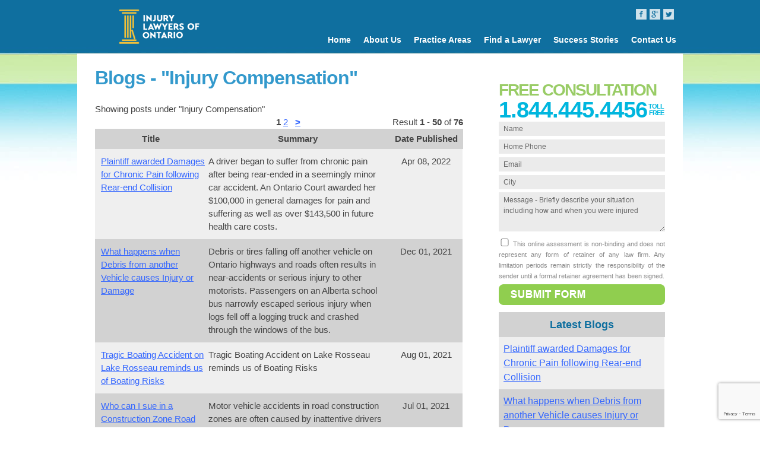

--- FILE ---
content_type: text/html; charset=utf-8
request_url: https://www.ilolaw.ca/blog/category/injury-compensation
body_size: 14156
content:
<!doctype html><html lang="en"      prefix="og: http://ogp.me/ns#"
>
<head>
<title>Blogs - "Injury Compensation" - Injury Lawyers of Ontario</title>
 <meta name="robots" content="index,nofollow" />
 <meta name="description" content="Personal injury compensation may include damages for financial losses, loss of enjoyment in life, and punitive damages. Personal injury compensation may include damages for financial losses, loss of enjoyment in life, and punitive damages. Personal injury compensation may include damages for financial losses, loss of enjoyment in life, and punitive damages. Personal injury compensation may include damages for financial losses, loss of enjoyment in life, and punitive damages. Personal injury compensation may include damages for financial losses, loss of enjoyment in life, and punitive damages. Unlike other firms, the Injury Lawyers of Ontario member firms have offices close to most local medical services that are critical to your recovery." />
 <meta name="keywords" content="damages,injury compensation,injury settlement,personal injury compensation,ontario injury lawyers,injury law firms" />
 <meta http-equiv="content-type" content="text/html; charset=utf-8" />
 <meta property="og:url" content="https://www.ilolaw.ca/blog/category/injury-compensation" />
 <link rel="stylesheet" type="text/css" media="screen" href="https://www.ilolaw.ca/framework/styles/styles-20240710.css" />
 <link rel="stylesheet" type="text/css" media="print" href="https://www.ilolaw.ca/framework/common/styles/print.css" />
 <link rel="stylesheet" type="text/css" media="screen" href="https://www.ilolaw.ca/framework/common/menus/menu_config.php?gen=style&amp;config=&amp;orientation=horizontal&amp;location_type=relative&amp;custom_menu=iloo_menu&amp;site=ilolaw" />
 <link rel="stylesheet" type="text/css" media="screen" href="https://www.ilolaw.ca/framework/styles/styles.css" />
 <script type="text/javascript" src="https://ajax.googleapis.com/ajax/libs/jquery/1.7.2/jquery.min.js"></script>
 <script type="text/javascript" src="https://www.ilolaw.ca/framework/common/support/common.js"></script>
 <script type="text/javascript" src="https://ajax.googleapis.com/ajax/libs/jquery/1.11.3/jquery.min.js"></script>
 <script async type="text/javascript" src="https://www.googletagmanager.com/gtag/js?id=G-1W4C1DF9R7"></script>
 <script type="text/javascript">
(function(w,d,t,r,u){var f,n,i;w[u]=w[u]||[],f=function(){var o={ti:"11001306"};o.q=w[u],w[u]=new UET(o),w[u].push("pageLoad")},n=d.createElement(t),n.src=r,n.async=1,n.onload=n.onreadystatechange=function(){var s=this.readyState;s&&s!=="loaded"&&s!=="complete"||(f(),n.onload=n.onreadystatechange=null)},i=d.getElementsByTagName(t)[0],i.parentNode.insertBefore(n,i)})(window,document,"script","//bat.bing.com/bat.js","uetq");
 (function(i,s,o,g,r,a,m){i['GoogleAnalyticsObject']=r;i[r]=i[r]||function(){(i[r].q=i[r].q||[]).push(arguments)},i[r].l=1*new Date();a=s.createElement(o),m=s.getElementsByTagName(o)[0];a.async=1;a.src=g;m.parentNode.insertBefore(a,m)})(window,document,'script','//www.google-analytics.com/analytics.js','ga');
 ga('create', 'UA-51616729-1','auto','ga2__UA_51616729_1');
 ga('ga2__UA_51616729_1.send', 'pageview');
window.dataLayer = window.dataLayer || [];
function gtag(){dataLayer.push(arguments);}
gtag('js', new Date());
gtag('config', 'G-1W4C1DF9R7');
 </script>
<link rel='next' href='https://www.ilolaw.ca/blog/category/injury-compensation?sequence=2'/>
<meta name='viewport' content='width=device-width, initial-scale=1.0'/>
<meta name="facebook-domain-verification" content="uwccfbl0t5ktg42tbou0d7gztoff9v" />
<link rel="canonical" href="https://www.ilolaw.ca/blog/category/injury-compensation" />
</head>
<body class="bg">
 <script type="text/javascript" src="https://www.ilolaw.ca/framework/common/menus/menu_config.php?gen=js&amp;config=&amp;orientation=horizontal&amp;location_type=relative&amp;custom_menu=iloo_menu&amp;site=ilolaw"></script>
 <script async type="text/javascript" src="https://www.ilolaw.ca/framework/common/support/formhandling.js"></script>
 <script type="text/javascript" src="https://www.google.com/recaptcha/api.js?render=6Lc1SVQgAAAAAM7ogdnjRYEqkZ765al4NbSqGekZ"></script>
<table  class="template_layout_table"  id="layout">
 <tr>
  <td  colspan="2" class="template_banner_contents"><table  class="w100"  id="banner">
<colgroup>
  <col style="width: 330px" />
  <col />
</colgroup>
 <tr>
  <td><div class="logo"><a id="logo_a" href="https://www.ilolaw.ca/"><img src="https://www.ilolaw.ca/images/logo-injury-lawyers-of-ontario.png"  id="logo" width="200" height="90" title="ILO Personal Injury Lawyers Seal" alt="ILO Personal Injury Lawyers Seal" /></a></div></td>
  <td><div id="social_media_ilo"><a id="icon_facebook_white_a" href="https://www.facebook.com/pages/Injury-Lawyers-of-Ontario/1579638558921691" target="_blank"><img src="https://www.ilolaw.ca/images/icon_facebook_white.png"  id="icon_facebook_white" width="18" height="18" title="Like us on Facebook" alt="Like us on Facebook" /></a><a id="icon_google_white_a" href="https://plus.google.com/105239145845073588689" target="_blank"><img src="https://www.ilolaw.ca/images/icon_google_white.png"  id="icon_google_white" width="18" height="18" title="Join us on Google" alt="Join us on Google" /></a><a id="icon_twitter_white_a" href="https://twitter.com/ilolaw" target="_blank"><img src="https://www.ilolaw.ca/images/icon_twitter_white.png"  id="icon_twitter_white" width="18" height="18" title="Follow us on Twitter" alt="Follow us on Twitter" /></a></div><div id="menu_box"><div class="main_menu">
<ul id="udm" class="udm">
  <li id="home_li" class="menu_li0"><a href="https://www.ilolaw.ca/" class="menulink0" title="Click here to view Home"  id="home_a">Home</a></li>
  <li id="about_us_li" class="menu_li0"><a href="https://www.ilolaw.ca/about-us" class="menulink0" title="Click here to view About Us"  id="about_us_a">About Us</a></li>
  <li id="practice_areas_li" class="menu_li0"><a href="https://www.ilolaw.ca/practice-areas" class="menulink0" title="Click here to view Practice Areas"  id="practice_areas_a">Practice Areas</a> <ul>
  <li class="menu_li1"><a href="https://www.ilolaw.ca/car-and-truck-accidents" class="menulink1" title="Click here to view Car and Truck Accidents" >Car and Truck Accidents</a></li>
  <li class="menu_li1"><a href="https://www.ilolaw.ca/motorcycle-accidents" class="menulink1" title="Click here to view Motorcycle Accidents" >Motorcycle Accidents</a></li>
  <li class="menu_li1"><a href="https://www.ilolaw.ca/motor-vehicle-accident-benefits" class="menulink1" title="Click here to view Motor Vehicle Accident Benefits" >Motor Vehicle Accident Benefits</a></li>
  <li class="menu_li1"><a href="https://www.ilolaw.ca/catastrophic-injury" class="menulink1" title="Click here to view Catastrophic Injury" >Catastrophic Injury</a></li>
  <li class="menu_li1"><a href="https://www.ilolaw.ca/product-liability" class="menulink1" title="Click here to view Product Liability" >Product Liability</a></li>
  <li class="menu_li1"><a href="https://www.ilolaw.ca/brain-injuries" class="menulink1" title="Click here to view Brain Injury" >Brain Injury</a></li>
  <li class="menu_li1"><a href="https://www.ilolaw.ca/spinal-cord-injuries" class="menulink1" title="Click here to view Spinal Cord Injury" >Spinal Cord Injury</a></li>
  <li class="menu_li1"><a href="https://www.ilolaw.ca/disability-benefit-claims" class="menulink1" title="Click here to view Disability Benefit Claims" >Disability Benefit Claims</a></li>
  <li class="menu_li1"><a href="https://www.ilolaw.ca/slip-trip-fall-accidents" class="menulink1" title="Click here to view Slip, Trip and Fall Accidents" >Slip, Trip and Fall Accidents</a></li>
  <li class="menu_li1"><a href="https://www.ilolaw.ca/wrongful-death" class="menulink1" title="Click here to view Wrongful Death" >Wrongful Death</a></li>
  <li class="menu_li1"><a href="https://www.ilolaw.ca/pedestrian-accidents" class="menulink1" title="Click here to view Pedestrian Accidents" >Pedestrian Accidents</a></li>
  <li class="menu_li1"><a href="https://www.ilolaw.ca/cycling-accidents" class="menulink1" title="Click here to view Cycling Accidents" >Cycling Accidents</a></li>
  <li class="menu_li1"><a href="https://www.ilolaw.ca/premises-liability" class="menulink1" title="Click here to view Premises Liability" >Premises Liability</a></li>
  <li class="menu_li1"><a href="https://www.ilolaw.ca/municipal-liability" class="menulink1" title="Click here to view Municipal Liability" >Municipal Liability</a></li>
  <li class="menu_li1"><a href="https://www.ilolaw.ca/dog-bites" class="menulink1" title="Click here to view Dog Bites" >Dog Bites</a></li>
  <li class="menu_li1"><a href="https://www.ilolaw.ca/recreational-accidents" class="menulink1" title="Click here to view Recreational Accidents " >Recreational Accidents </a></li>
  <li class="menu_li1"><a href="https://www.ilolaw.ca/transit-bus-and-train-accidents" class="menulink1" title="Click here to view Public Transit, Bus and Train Accidents" >Public Transit, Bus and Train Accidents</a></li>
 </ul>
</li>
  <li id="find_a_lawyer_li" class="menu_li0"><a href="https://www.ilolaw.ca/find-a-lawyer" class="menulink0" title="Find a Lawyer"  id="find_a_lawyer_a">Find a Lawyer</a></li>
  <li id="success_stories_li" class="menu_li0"><a href="https://www.ilolaw.ca/success-stories" class="menulink0" title="Click here to view Success Stories"  id="success_stories_a">Success Stories</a></li>
  <li id="contact_us_li" class="menu_li0"><a href="https://www.ilolaw.ca/contact-us" class="menulink0" title="Click here to view Contact Us"  id="contact_us_a">Contact Us</a></li>
</ul>
</div> <!-- main_menu --> 
</div></td>
</tr>
</table>
</td>
</tr>
 <tr>
  <td  class="template_main_body" id="body_bloglist"><div class="page_heading_div"><h1 id="page_heading">Blogs - "Injury Compensation"</h1></div><div class="main_body_div" id="blog_div">
<table  class="news_page" style="width:100%;"  id="blog">
 <tr>
  <td>Showing posts under "Injury Compensation"</td>
</tr>
 <tr>
  <td  class="blog_post_links"><table style="width: 100%" class="news_navigation_table"><tr><td style="width: 35%; text-align: left; white-space:nowrap" class="news_range_select">&nbsp;</td><td style="width: 35%; text-align: center; white-space:nowrap" class="news_navigate">&nbsp; <b>1</b> <a href="https://www.ilolaw.ca/blog/category/injury-compensation?sequence=2">2</a>
&nbsp; <a href="https://www.ilolaw.ca/blog/category/injury-compensation?sequence=2"><b>&gt;</b></a>
&nbsp;</td><td style="width: 30%; text-align: right; white-space:nowrap" class="news_item_count">Result <b>1</b> - <b>50</b> of <b>76</b></td></tr></table></td>
</tr>
 <tr>
  <td><table  class="news_grid" style="width:100%; vertical-align:middle;"  id="blog2">
 <tr class="blog_heading">
  <td  style="width:30%"><b>Title</b></td>
  <td  style="width:50%"><b>Summary</b></td>
  <td  style="width:20%;text-align:center"><b>Date Published</b></td>
</tr>
 <tr class="blog_row_odd">
  <td  style="padding: 10px 0px 10px 10px"><a class="newslink" href="https://www.ilolaw.ca/blogpost/plaintiff-awarded-damages-for-chronic-pain-following-rear-end-collision" title="">Plaintiff awarded Damages for Chronic Pain following Rear-end Collision</a></td>
  <td  style="padding: 10px 5px">A driver began to suffer from chronic pain after being rear-ended in a seemingly minor car accident. An Ontario Court awarded her $100,000 in general damages for pain and suffering as well as over $143,500 in future health care costs.</td>
  <td  style="padding: 10px 0px; text-align: center">Apr 08, 2022</td>
</tr>
 <tr class="blog_row_even">
  <td  style="padding: 10px 0px 10px 10px"><a class="newslink" href="https://www.ilolaw.ca/blogpost/what-happens-when-debris-from-another-vehicle-causes-injury-or-damage" title="">What happens when Debris from another Vehicle causes Injury or Damage</a></td>
  <td  style="padding: 10px 5px">Debris or tires falling off another vehicle on Ontario highways and roads often results in near-accidents or serious injury to other motorists.  Passengers on an Alberta school bus narrowly escaped serious injury when logs fell off a logging truck and crashed through the windows of the bus.  </td>
  <td  style="padding: 10px 0px; text-align: center">Dec 01, 2021</td>
</tr>
 <tr class="blog_row_odd">
  <td  style="padding: 10px 0px 10px 10px"><a class="newslink" href="https://www.ilolaw.ca/blogpost/tragic-boating-accident-on-lake-rosseau-reminds-us-of-boating-risks" title="">Tragic Boating Accident on Lake Rosseau reminds us of Boating Risks</a></td>
  <td  style="padding: 10px 5px">Tragic Boating Accident on Lake Rosseau reminds us of Boating Risks</td>
  <td  style="padding: 10px 0px; text-align: center">Aug 01, 2021</td>
</tr>
 <tr class="blog_row_even">
  <td  style="padding: 10px 0px 10px 10px"><a class="newslink" href="https://www.ilolaw.ca/blogpost/who-can-i-sue-in-a-construction-zone-road-accident" title="">Who can I sue in a Construction Zone Road Accident?</a></td>
  <td  style="padding: 10px 5px">Motor vehicle accidents in road construction zones are often caused by inattentive drivers or excessive speed, but sometimes accidents result when construction companies or municipalities fail in their obligation to keep road users safe.</td>
  <td  style="padding: 10px 0px; text-align: center">Jul 01, 2021</td>
</tr>
 <tr class="blog_row_odd">
  <td  style="padding: 10px 0px 10px 10px"><a class="newslink" href="https://www.ilolaw.ca/blogpost/insurer-is-ordered-to-pay-cost-of-claimants-catastrophic-impairment-assessment" title="">Insurer is ordered to pay cost of Claimant's Catastrophic Impairment Assessment</a></td>
  <td  style="padding: 10px 5px">The Ontario Tribunal ruled that the claimant’s insurer is obligated to pay the $21,513.35 for a catastrophic impairment assessment, despite the fact that the claimant already received the maximum benefits available for her injuries, based on a non-catastrophic impairment.</td>
  <td  style="padding: 10px 0px; text-align: center">Mar 01, 2021</td>
</tr>
 <tr class="blog_row_even">
  <td  style="padding: 10px 0px 10px 10px"><a class="newslink" href="https://www.ilolaw.ca/blogpost/how-ontarios-bill-218-impacts-covid-19-lawsuits" title="">How Ontario’s Bill 218 impacts Covid-19 Lawsuits</a></td>
  <td  style="padding: 10px 5px">When it takes effect, Bill 218 will protect front-line workers, businesses and others from liability if their actions may have caused someone to be infected by COVID-19, unless the at fault party was guilty of gross negligence.</td>
  <td  style="padding: 10px 0px; text-align: center">Nov 05, 2020</td>
</tr>
 <tr class="blog_row_odd">
  <td  style="padding: 10px 0px 10px 10px"><a class="newslink" href="https://www.ilolaw.ca/blogpost/personal-information-that-a-plaintiff-must-reveal-in-their-lawsuit" title="">Personal Information that a Plaintiff must reveal in their Lawsuit</a></td>
  <td  style="padding: 10px 5px">Plaintiffs and defendants in a personal injury lawsuit are legally obligated to produce documents and personal information that are relevant to the issues being decided</td>
  <td  style="padding: 10px 0px; text-align: center">Oct 28, 2020</td>
</tr>
 <tr class="blog_row_even">
  <td  style="padding: 10px 0px 10px 10px"><a class="newslink" href="https://www.ilolaw.ca/blogpost/motorcyclist-awarded-37-in-damages-for-traumatic-brain-injury" title="">Motorcyclist awarded $3.7 in Damages for Traumatic Brain Injury</a></td>
  <td  style="padding: 10px 5px">Although helmets help protect motorcyclists fromotorcycle accident lawyer m traumatic brain injury (TBI), riders are still at greater risk of TBI in serious motorcycle accidents.  Brain injuries can be fatal, or may result in permanent and serious impairments for the accident victim, as occurred in a recent London Ontario motorcycle crash.</td>
  <td  style="padding: 10px 0px; text-align: center">May 01, 2020</td>
</tr>
 <tr class="blog_row_odd">
  <td  style="padding: 10px 0px 10px 10px"><a class="newslink" href="https://www.ilolaw.ca/blogpost/drinking-establishment-and-driver-share-liability-when-passenger-sustains-catastrophic-brain-injury" title="">Drinking Establishment and Driver share liability when Passenger sustains Catastrophic Brain Injury</a></td>
  <td  style="padding: 10px 5px">After an evening of drinking at a Pelham bar, three young men were involved in a serious crash that caused a catastrophic brain injury to one of the passengers.  In a lawsuit brought by the accident victim and his family, the judge found the drinking establishment negligent and liable for failing in their duty of care to customers.</td>
  <td  style="padding: 10px 0px; text-align: center">Mar 02, 2020</td>
</tr>
 <tr class="blog_row_even">
  <td  style="padding: 10px 0px 10px 10px"><a class="newslink" href="https://www.ilolaw.ca/blogpost/how-does-joint-and-several-liability-protect-accident-victims" title="">How does ‘Joint and Several Liability’ protect Accident Victims?</a></td>
  <td  style="padding: 10px 5px">Joint and several liability holds each defendant (or 'at fault' party) in a personal injury claim liable for the entire amount of damages sought by the injured person. Accordingly, accident victims may seek additional damages from a defendant who has the means to pay if damages exceed the other defendant’s maximum coverage.</td>
  <td  style="padding: 10px 0px; text-align: center">Feb 02, 2020</td>
</tr>
 <tr class="blog_row_odd">
  <td  style="padding: 10px 0px 10px 10px"><a class="newslink" href="https://www.ilolaw.ca/blogpost/our-courts-often-require-facebook-posts-to-be-produced-as-evidence-in-personal-injury-lawsuits" title="">When Facebook Posts must be produced as Evidence in Personal Injury Lawsuits</a></td>
  <td  style="padding: 10px 5px">Plaintiffs claiming damages on the basis that their injuries caused a reduced enjoyment in life are often compelled to produce their private Facebook posts in personal injury litigation.</td>
  <td  style="padding: 10px 0px; text-align: center">Jan 03, 2020</td>
</tr>
 <tr class="blog_row_even">
  <td  style="padding: 10px 0px 10px 10px"><a class="newslink" href="https://www.ilolaw.ca/blogpost/compensating-family-members-after-a-wrongful-death" title="">Compensating Family Members after a Wrongful Death</a></td>
  <td  style="padding: 10px 5px">Family members are entitled to sue a negligent party who caused the death of their loved one, to compensate them for economic and non-economic losses, such as the loss of care, guidance and companionship.</td>
  <td  style="padding: 10px 0px; text-align: center">Dec 02, 2019</td>
</tr>
 <tr class="blog_row_odd">
  <td  style="padding: 10px 0px 10px 10px"><a class="newslink" href="https://www.ilolaw.ca/blogpost/judge-orders-trial-to-determine-liability-for-multi-car-collision-that-causes-chronic-pain" title="">Judge orders Trial to determine Liability for Multi-Car Collision that causes Chronic Pain</a></td>
  <td  style="padding: 10px 5px">The drivers of three vehicles involved in a multi-car collision presented different versions of the accident during a summary judgement motion to decide fault, and one of the drivers who had reason to believe his actions did not contribute in any way to the crash was faced with contradicting testimony from another driver.</td>
  <td  style="padding: 10px 0px; text-align: center">Oct 02, 2019</td>
</tr>
 <tr class="blog_row_even">
  <td  style="padding: 10px 0px 10px 10px"><a class="newslink" href="https://www.ilolaw.ca/blogpost/liability-for-slip-and-fall-accidents-in-parking-lots" title="">Liability for Slip and fall Accidents in Parking Lots</a></td>
  <td  style="padding: 10px 5px">Parking lots are one of the most common locations for slip and fall accidents, and property owners are liable if an improperly maintained parking lot led to serious injury.</td>
  <td  style="padding: 10px 0px; text-align: center">Apr 28, 2019</td>
</tr>
 <tr class="blog_row_odd">
  <td  style="padding: 10px 0px 10px 10px"><a class="newslink" href="https://www.ilolaw.ca/blogpost/motion-for-defence-medical-assessment-was-dismissed-in-chronic-pain-lawsuit" title="">Judge rules in favour of the Plaintiff in Chronic Pain Lawsuit</a></td>
  <td  style="padding: 10px 5px">After being awarded over $1.5 Million in accident benefits, a car accident victim suffering from chronic pain claimed damages in a civil suit.  The trial judge rejected the defence's request to have the plaintiff examined by a doctor who wasn't a chronic pain expert.</td>
  <td  style="padding: 10px 0px; text-align: center">Mar 22, 2019</td>
</tr>
 <tr class="blog_row_even">
  <td  style="padding: 10px 0px 10px 10px"><a class="newslink" href="https://www.ilolaw.ca/blogpost/claiming-personal-injury-damages-for-whiplash" title="">Claiming Personal Injury Damages for Whiplash</a></td>
  <td  style="padding: 10px 5px">Whiplash is an injury to muscles or ligaments in the neck and results from violent back and forth movement, often caused by rear-end collisions.  If you suffer whiplash and have symptoms such as chronic pain, you can claim damages against the at fault driver for lost income, pain and suffering and other losses arising from your injury.</td>
  <td  style="padding: 10px 0px; text-align: center">Jan 03, 2019</td>
</tr>
 <tr class="blog_row_odd">
  <td  style="padding: 10px 0px 10px 10px"><a class="newslink" href="https://www.ilolaw.ca/blogpost/judge-dismisses-defendants-motion-ordering-plaintiff-to-produce-facebook-photos" title="">Plaintiff not obligated to submit her private Facebook photos in Injury Lawsuit</a></td>
  <td  style="padding: 10px 5px">In a civil action arising from a car accident, an Ontario judge rejected the defendant’s motion requesting that the plaintiff produce her private Facebook photos as evidence.</td>
  <td  style="padding: 10px 0px; text-align: center">May 05, 2018</td>
</tr>
 <tr class="blog_row_even">
  <td  style="padding: 10px 0px 10px 10px"><a class="newslink" href="https://www.ilolaw.ca/blogpost/assault-victims-successfully-claim-damages" title="">Assault Victims successfully claim Damages</a></td>
  <td  style="padding: 10px 5px">You may file a lawsuit for damages if you are intentionally injured by another person and may also be eligible for long-term disability benefits.</td>
  <td  style="padding: 10px 0px; text-align: center">Apr 18, 2018</td>
</tr>
 <tr class="blog_row_odd">
  <td  style="padding: 10px 0px 10px 10px"><a class="newslink" href="https://www.ilolaw.ca/blogpost/can-there-be-too-many-medical-experts-in-a-personal-injury-trial" title="">Medical Experts play a key Role in a Personal Injury Trial but can there be too many Experts?</a></td>
  <td  style="padding: 10px 5px">In a civil trial involving a man injured in a train derailment, the defendants sought a motion to limit the number of medical expert witnesses for the plaintiff, after the trial had already consumed about 10 weeks and 8-10 more weeks were anticipated, largely due to the large number of medical experts for the plaintiff.</td>
  <td  style="padding: 10px 0px; text-align: center">Feb 05, 2018</td>
</tr>
 <tr class="blog_row_even">
  <td  style="padding: 10px 0px 10px 10px"><a class="newslink" href="https://www.ilolaw.ca/blogpost/plaintiffs-negligence-lawsuit-is-barred-for-being-past-limitation-period" title="">Medical Malpractice Lawsuit is barred for being commenced too late</a></td>
  <td  style="padding: 10px 5px">A motions judge found that the plaintiff’s negligence claim against an Ontario hospital and doctor was statute-barred for being past the two-year limitation period. </td>
  <td  style="padding: 10px 0px; text-align: center">Jan 21, 2018</td>
</tr>
 <tr class="blog_row_odd">
  <td  style="padding: 10px 0px 10px 10px"><a class="newslink" href="https://www.ilolaw.ca/blogpost/insurer-required-to-provide-coverage-to-driver-who-forgot-to-renew-her-licence" title="">Insurer required to provide Coverage to Driver who forgot to renew her Licence</a></td>
  <td  style="padding: 10px 5px"> In Kozel v. The Personal Insurance Company, the Ontario Court of Appeal ruled that insurance coverage can generally not be denied to someone driving with an expired licence.</td>
  <td  style="padding: 10px 0px; text-align: center">Dec 21, 2017</td>
</tr>
 <tr class="blog_row_even">
  <td  style="padding: 10px 0px 10px 10px"><a class="newslink" href="https://www.ilolaw.ca/blogpost/cyclist-sustains-brain-injury-and-is-awarded-damages-against-municipality" title="">Cyclist sustains Brain Injury and is awarded Damages against Municipality</a></td>
  <td  style="padding: 10px 5px">An Ontario judge found the defendant municipality 100% negligent in a biking accident, by failing to mark a bollard housing on a trail, which caused a cyclist to fall and sustain a serious head injury.</td>
  <td  style="padding: 10px 0px; text-align: center">Dec 11, 2017</td>
</tr>
 <tr class="blog_row_odd">
  <td  style="padding: 10px 0px 10px 10px"><a class="newslink" href="https://www.ilolaw.ca/blogpost/plaintiffs-claim-against-surgeon-is-allowed-more-than-two-years-after-surgery" title="">Plaintiff's Claim against Surgeon is allowed more than two Years after Surgery</a></td>
  <td  style="padding: 10px 5px">In a medical malpractice case, the motion judge and appeal court agreed that a woman who underwent multiple surgeries to fix problems from an initial surgery, could not have ‘discovered’ her claim until her physician completed his last surgery to try to improve her condition. Therefore, the limitation period commences only after the last surgery.</td>
  <td  style="padding: 10px 0px; text-align: center">Oct 16, 2017</td>
</tr>
 <tr class="blog_row_even">
  <td  style="padding: 10px 0px 10px 10px"><a class="newslink" href="https://www.ilolaw.ca/blogpost/facebook-posts-increasingly-used-as-evidence-in-personal-injury-claims" title="">Facebook Posts increasingly used as Evidence in Personal Injury Claims</a></td>
  <td  style="padding: 10px 5px"> In a 2017 trial, the defendant sought to introduce evidence from plaintiff’s deleted Facebook pages, but the judge ruled that the Facebook evidence must be excluded due to the defendant’s failure to disclose the Facebook posts before the trial.</td>
  <td  style="padding: 10px 0px; text-align: center">Sep 19, 2017</td>
</tr>
 <tr class="blog_row_odd">
  <td  style="padding: 10px 0px 10px 10px"><a class="newslink" href="https://www.ilolaw.ca/blogpost/jury-awards-2309413-to-pedestrian-who-sustains-traumatic-brain-injury" title="">Jury awards $2,309,413 to Pedestrian who sustains Traumatic Brain Injury</a></td>
  <td  style="padding: 10px 5px">In a recent trial, the plaintiff was awarded over $2.3 million in damages after sustaining a brain injury when he was hit by a truck. The plaintiff, truck driver and the man who pushed the plaintiff onto the road, were each found 1/3 contributorily liable.</td>
  <td  style="padding: 10px 0px; text-align: center">Jun 19, 2017</td>
</tr>
 <tr class="blog_row_even">
  <td  style="padding: 10px 0px 10px 10px"><a class="newslink" href="https://www.ilolaw.ca/blogpost/multiple-car-accidents-cause-ptsd-and-aggravate-pre-existing-symptoms" title="">Multiple Car Accidents result in PTSD and aggravate Pre-existing Symptoms</a></td>
  <td  style="padding: 10px 5px">Serious car accidents and multiple collisions sometimes result in PTSD symptoms for traumatized accident victims.  In a 2016 trial, the defendants in four separate car accidents were found liable for the plaintiff’s injuries, including PTSD, which aggravating the victim’s symptoms caused by multiple previous collisions.</td>
  <td  style="padding: 10px 0px; text-align: center">Apr 24, 2017</td>
</tr>
 <tr class="blog_row_odd">
  <td  style="padding: 10px 0px 10px 10px"><a class="newslink" href="https://www.ilolaw.ca/blogpost/a-pre-existing-injury-doesnt-preclude-a-successful-claim-for-damages" title="">A Pre-existing Injury doesn’t preclude a Successful Claim for Damages</a></td>
  <td  style="padding: 10px 5px">A woman experienced three car accidents that successively worsened her medical condition. After being denied accident benefits for her second and third accidents on the basis that her injuries resulted from pre-existing conditions, she filed actions against the two insurers and was awarded damages in both cases.</td>
  <td  style="padding: 10px 0px; text-align: center">Mar 16, 2017</td>
</tr>
 <tr class="blog_row_even">
  <td  style="padding: 10px 0px 10px 10px"><a class="newslink" href="https://www.ilolaw.ca/blogpost/how-do-the-courts-decide-on-an-award-for-pain-and-suffering" title="">How do the Courts decide on an Award for Pain and Suffering?</a></td>
  <td  style="padding: 10px 5px">Accident victims who suffered a serious and permanent injury may be eligible for damages for their pain and suffering. The amount of damages is based on case law as well as a variety of circumstances, including the plaintiff’s severity of injuries, age, and how their suffering impacts their quality of life.</td>
  <td  style="padding: 10px 0px; text-align: center">Feb 22, 2017</td>
</tr>
 <tr class="blog_row_odd">
  <td  style="padding: 10px 0px 10px 10px"><a class="newslink" href="https://www.ilolaw.ca/blogpost/laser-tag-facility-negligent-in-a-players-injury" title="">Judge finds Laser Tag Facility negligent in a Player’s Injury</a></td>
  <td  style="padding: 10px 5px">An injured man was compensated for injuries he sustained at a laser tag facility, after he fell through a hole built to allow participants to shoot at opposing players on the lower level.</td>
  <td  style="padding: 10px 0px; text-align: center">Feb 22, 2017</td>
</tr>
 <tr class="blog_row_even">
  <td  style="padding: 10px 0px 10px 10px"><a class="newslink" href="https://www.ilolaw.ca/blogpost/injured-questions-you-may-have-for-a-personal-injury-lawyer" title="">Injured? Questions you may have for a Personal Injury Lawyer</a></td>
  <td  style="padding: 10px 5px">At Injury Lawyers of Ontario, we know you likely have many questions which you should expect to have answered in an initial consultation, after you were injured in an accident.  Here are some of the most common questions our clients ask.  </td>
  <td  style="padding: 10px 0px; text-align: center">Feb 01, 2017</td>
</tr>
 <tr class="blog_row_odd">
  <td  style="padding: 10px 0px 10px 10px"><a class="newslink" href="https://www.ilolaw.ca/blogpost/is-our-vehicle-insurance-system-flawed-the-adam-bari-story" title="">Is our Vehicle Insurance System flawed? – The Adam Bari Story</a></td>
  <td  style="padding: 10px 5px">Adam Bari was severely injured in a serious motorcycle accident and found that his injuries, although substantial, no longer qualify as a ‘catastrophic impairment’ under new insurance rules effective June 1st.  The $65,000 now available for non-catastrophic injuries under statutory accident benefits are woefully inadequate to pay for Mr. Bari’s losses and thus, place huge financial stress on his family. </td>
  <td  style="padding: 10px 0px; text-align: center">Jan 25, 2017</td>
</tr>
 <tr class="blog_row_even">
  <td  style="padding: 10px 0px 10px 10px"><a class="newslink" href="https://www.ilolaw.ca/blogpost/dangerous-road-conditions-to-blame-for-numerous-multi-car-collisions-on-hwy-401" title="">Dangerous Road Conditions to blame for numerous Multi-Car Collisions on Hwy 401</a></td>
  <td  style="padding: 10px 5px">Numerous multi-vehicle collisions on Highway 401 on Saturday January 7th were caused by severe winter weather including whiteouts and slippery road conditions, but fortunately, no one was seriously injured.</td>
  <td  style="padding: 10px 0px; text-align: center">Jan 12, 2017</td>
</tr>
 <tr class="blog_row_odd">
  <td  style="padding: 10px 0px 10px 10px"><a class="newslink" href="https://www.ilolaw.ca/blogpost/store-owner-found-liable-for-injuries-when-a-women-fell-into-an-open-stairwell" title="">Store Owner found liable when a Customer was Injured in his Store</a></td>
  <td  style="padding: 10px 5px">In Vykysaly v. Jablowski, a store-owner was found liable for injuries a woman sustained when she fell into an unmarked open stairwell in the store.</td>
  <td  style="padding: 10px 0px; text-align: center">Jan 10, 2017</td>
</tr>
 <tr class="blog_row_even">
  <td  style="padding: 10px 0px 10px 10px"><a class="newslink" href="https://www.ilolaw.ca/blogpost/long-overdue-canada-announces-asbestos-ban-for-2018" title="">Long Overdue, Canada announces Asbestos Ban for 2018</a></td>
  <td  style="padding: 10px 5px">Every year, thousands of Canadians die from diseases caused by exposure to asbestos.  At long last, the Canadian government announced a plan to ban asbestos import, use and production by 2018.</td>
  <td  style="padding: 10px 0px; text-align: center">Jan 08, 2017</td>
</tr>
 <tr class="blog_row_odd">
  <td  style="padding: 10px 0px 10px 10px"><a class="newslink" href="https://www.ilolaw.ca/blogpost/making-an-injury-claim-for-single-car-accident-compensation" title="">Making an Injury Claim for Single Car Accident Compensation</a></td>
  <td  style="padding: 10px 5px">If you were injured in a single car collision, there may be several options available to you for obtaining injury compensation, both as a vehicle driver and passenger.</td>
  <td  style="padding: 10px 0px; text-align: center">Jan 04, 2017</td>
</tr>
 <tr class="blog_row_even">
  <td  style="padding: 10px 0px 10px 10px"><a class="newslink" href="https://www.ilolaw.ca/blogpost/but-for-causation" title="">Proving 'but for' Causation in a Claim for Damages</a></td>
  <td  style="padding: 10px 5px">Successful injury claims generally rest on proving ‘But for’ causation.  This means that, if not for the negligent actions of the defendant, the accident victim’s injuries would not have occurred. </td>
  <td  style="padding: 10px 0px; text-align: center">Jan 01, 2017</td>
</tr>
 <tr class="blog_row_odd">
  <td  style="padding: 10px 0px 10px 10px"><a class="newslink" href="https://www.ilolaw.ca/blogpost/a-finding-of-municipal-liability" title="">A Finding of Municipal Liability when Man injured by falling Post</a></td>
  <td  style="padding: 10px 5px">If someone suffers injury on municipal property because the municipality failed to take due care and allowed an unsafe condition, then the municipality may be found negligent.  Among the most common circumstances resulting in injury are: slip and fall accidents on broken or improperly maintained walkways, and car accidents caused by an unsafe road condition.</td>
  <td  style="padding: 10px 0px; text-align: center">Dec 26, 2016</td>
</tr>
 <tr class="blog_row_even">
  <td  style="padding: 10px 0px 10px 10px"><a class="newslink" href="https://www.ilolaw.ca/blogpost/workers-not-covered-by-ontario-workers-compensation-benefits-have-right-to-sue" title="">Injured Workers not covered by Ontario Workers’ Compensation Benefits have Right to Sue</a></td>
  <td  style="padding: 10px 5px">Businesses have an obligation to keep anyone coming onto their property reasonably safe, including employees. Most Ontario workers are covered under Ontario’s statutory workers’ compensation plan and if so, must seek coverage for workplace accidents from the Workplace Safety and Insurance Board. However, if you are an uninsured worker, you have the right to sue your employer for injuries sustained while employed. In a 2016 case, Fleming v. Massey, the Ontario Court of Appeal ruled that it was against public policy to prevent a worker from seeking compensation through a liability waiver.</td>
  <td  style="padding: 10px 0px; text-align: center">Dec 15, 2016</td>
</tr>
 <tr class="blog_row_odd">
  <td  style="padding: 10px 0px 10px 10px"><a class="newslink" href="https://www.ilolaw.ca/blogpost/city-of-sudbury-found-liable-in-a-slip-and-fall-accident" title="">City of Sudbury found liable in Slip and Fall Accident</a></td>
  <td  style="padding: 10px 5px">A woman slipped and fell on a public parking lot that had not been cleared of ice and snow.  The Court found the Municipality liable for her injuries, and did not accept the City’s defense that the particular parking lot was not maintained in winter because it belonged to a little used area of a public park.  </td>
  <td  style="padding: 10px 0px; text-align: center">Dec 13, 2016</td>
</tr>
 <tr class="blog_row_even">
  <td  style="padding: 10px 0px 10px 10px"><a class="newslink" href="https://www.ilolaw.ca/blogpost/failure-to-disclose-a-medical-condition-can-result-in-a-voided-insurance-claim" title="">Failure to disclose a Medical Condition can result in a voided Insurance Claim</a></td>
  <td  style="padding: 10px 5px">Honesty is the best policy when you are providing information on an insurance application.  Your insurance contract is predicated on the information you gave and if you failed to disclose a pre-existing condition then your insurer may deny a future claim.</td>
  <td  style="padding: 10px 0px; text-align: center">Dec 09, 2016</td>
</tr>
 <tr class="blog_row_odd">
  <td  style="padding: 10px 0px 10px 10px"><a class="newslink" href="https://www.ilolaw.ca/blogpost/complicated-legal-proceedings-arising-from-a-parking-lot-accident" title="">Complicated Legal Proceedings arising from a Parking Lot Accident</a></td>
  <td  style="padding: 10px 5px">When parking lot accidents occur, there may be complications in resolving an injury claim if the plaintiff alleges that the parking lot owner was contributorily liable or, as in the case, Shah v. Becamon, the defendant driver was not properly licensed, with only a G-1 licence.</td>
  <td  style="padding: 10px 0px; text-align: center">Dec 01, 2016</td>
</tr>
 <tr class="blog_row_even">
  <td  style="padding: 10px 0px 10px 10px"><a class="newslink" href="https://www.ilolaw.ca/blogpost/chronic-pain-and-depression-meet-threshold-for-non-pecuniary-damages" title="">Chronic Pain and Depression meet Threshold for Non-pecuniary Damages</a></td>
  <td  style="padding: 10px 5px">After damages have been awarded to a plaintiff, the defence may file a threshold motion to dismiss non-pecuniary damages because the plaintiff’s injury is not a permanent or serious impairment of an important function.  In Cobb v Long Estate, the court agreed that the plaintiff’s chronic pain and psychological injuries met the threshold and as a result, dismissed the defendant’s threshold motion.</td>
  <td  style="padding: 10px 0px; text-align: center">Nov 10, 2016</td>
</tr>
 <tr class="blog_row_odd">
  <td  style="padding: 10px 0px 10px 10px"><a class="newslink" href="https://www.ilolaw.ca/blogpost/family-member-claims-under-the-family-law-act" title="">Family Member Claims under the Family Law Act</a></td>
  <td  style="padding: 10px 5px">A family member may claim for losses under Ontario's Family Law Act when a loved one suffers a catastrophic injury as the result of a motor vehicle accident. </td>
  <td  style="padding: 10px 0px; text-align: center">Oct 11, 2016</td>
</tr>
 <tr class="blog_row_even">
  <td  style="padding: 10px 0px 10px 10px"><a class="newslink" href="https://www.ilolaw.ca/blogpost/canadas-parliament-debates-bill-s-201-to-prohibit-and-prevent-genetic-discrimination" title="">Canada’s Parliament debates Bill S-201 to prohibit and prevent Genetic Discrimination</a></td>
  <td  style="padding: 10px 5px">Bill S-201 seeks to prevent discrimination against Canadians due to their genetic status.  Currently, insurance companies and employers can use genetic information to deny insurance coverage or refuse hiring, and Canada is the only G-7 country that doesn’t protect genetic status.</td>
  <td  style="padding: 10px 0px; text-align: center">Oct 01, 2016</td>
</tr>
 <tr class="blog_row_odd">
  <td  style="padding: 10px 0px 10px 10px"><a class="newslink" href="https://www.ilolaw.ca/blogpost/your-rights-under-the-consumer-protection-act" title="">Your Rights under the Consumer Protection Act</a></td>
  <td  style="padding: 10px 5px">In Ontario, the Consumer Protection Act details the rights of consumers and the responsibility of businesses.</td>
  <td  style="padding: 10px 0px; text-align: center">Sep 21, 2016</td>
</tr>
 <tr class="blog_row_even">
  <td  style="padding: 10px 0px 10px 10px"><a class="newslink" href="https://www.ilolaw.ca/blogpost/threshold-law" title="">How may Threshold Law affect my eligibility to make a Claim?</a></td>
  <td  style="padding: 10px 5px">Threshold Law states that an accident victim’s injuries must be a serious and permanent impairment of an important function in order to be eligible for non-pecuniary damages in a civil suit.    </td>
  <td  style="padding: 10px 0px; text-align: center">Sep 14, 2016</td>
</tr>
 <tr class="blog_row_odd">
  <td  style="padding: 10px 0px 10px 10px"><a class="newslink" href="https://www.ilolaw.ca/blogpost/questions-you-likely-want-to-ask-your-personal-injury-lawyer" title="">Questions you likely want to ask your Personal Injury Lawyer</a></td>
  <td  style="padding: 10px 5px">Learn the answers to common questions asked by accident victims who are injured and are considering making a claim for injury compensation.</td>
  <td  style="padding: 10px 0px; text-align: center">Aug 07, 2016</td>
</tr>
 <tr class="blog_row_even">
  <td  style="padding: 10px 0px 10px 10px"><a class="newslink" href="https://www.ilolaw.ca/blogpost/under-insured-and-uninsured-motorist-coverage" title="">Uninsured and Under-insured Motorist Coverage</a></td>
  <td  style="padding: 10px 5px">Under-insured motorist coverage is statutorily available to cover Ontario residents who were involved in an accident caused by an identified or hit-and-run driver. Under-insured motorist coverage can be purchased on your policy to protect you when your claim exceeds the coverage for an at fault driver.</td>
  <td  style="padding: 10px 0px; text-align: center">Jul 30, 2016</td>
</tr>
 <tr class="blog_row_odd">
  <td  style="padding: 10px 0px 10px 10px"><a class="newslink" href="https://www.ilolaw.ca/blogpost/auto-insurance-offer-adequate-protection" title="">Does your Auto Insurance offer adequate Protection?</a></td>
  <td  style="padding: 10px 5px">As an Ontario driver or vehicle owner, this is a good time to review your insurance coverage to determine whether you have adequate protection against injury and damage, particularly in lieu of recent changes to Ontario automobile accident insurance.</td>
  <td  style="padding: 10px 0px; text-align: center">Jul 06, 2016</td>
</tr>
 <tr class="blog_row_even">
  <td  style="padding: 10px 0px 10px 10px"><a class="newslink" href="https://www.ilolaw.ca/blogpost/child-care-safety" title="">Does your Child's Day Care meet Ontario Safety Requirements?</a></td>
  <td  style="padding: 10px 5px">Following a report of numerous violations in safe care practices, particularly among unlicensed day care providers, the Government of Ontario implemented stricter guidelines for day care providers under the Child Care and Early Years Act.</td>
  <td  style="padding: 10px 0px; text-align: center">Jul 01, 2016</td>
</tr>
</table>
</td>
</tr>
 <tr>
  <td  class="blog_post_links"><table style="width: 100%" class="news_navigation_table"><tr><td style="width: 35%; text-align: left; white-space:nowrap" class="news_range_select">&nbsp;</td><td style="width: 35%; text-align: center; white-space:nowrap" class="news_navigate">&nbsp; <b>1</b> <a href="https://www.ilolaw.ca/blog/category/injury-compensation?sequence=2">2</a>
&nbsp; <a href="https://www.ilolaw.ca/blog/category/injury-compensation?sequence=2"><b>&gt;</b></a>
&nbsp;</td><td style="width: 30%; text-align: right; white-space:nowrap" class="news_item_count">Result <b>1</b> - <b>50</b> of <b>76</b></td></tr></table></td>
</tr>
 <tr>
  <td><strong>Blog Categories</strong><br /> <ul class="blog-category-list hlist"><li ><a href="https://www.ilolaw.ca/blog" title="All Posts">All Posts</a></li><li ><a href="https://www.ilolaw.ca/blog/category/bodily-injuries" title="Bodily Injuries">Bodily Injuries</a> - <span >Accident victims may suffer a wide variety of  physical and mental injuries that result in diminished mobility and pain.</span></li><li ><a href="https://www.ilolaw.ca/blog/category/cpp-disability-claims" title="CPP Disability Claims">CPP Disability Claims</a> - <span >Injured or disabled individuals who have paid into CPP are eligible to receive benefits.</span></li><li ><a href="https://www.ilolaw.ca/blog/category/car-accidents" title="Car Accidents">Car Accidents</a> - <span >Car and truck accidents are the leading cause of personal injury in Ontario.</span></li><li ><a href="https://www.ilolaw.ca/blog/category/cycling-accidents" title="Cycling Accidents">Cycling Accidents</a> - <span >Many Ontario communities offer very little infrastructure to keep cyclists safe and separate from other road users. This circumstance coupled with inattentive or reckless motorists too often results i</span></li><li ><a href="https://www.ilolaw.ca/blog/category/distracted-driving-accidents" title="Distracted Driving Accidents">Distracted Driving Accidents</a> - <span >Distracted driving is a leading cause of car accidents and personal injury.</span></li><li ><a href="https://www.ilolaw.ca/blog/category/dog-bites" title="Dog Bites">Dog Bites</a> - <span >Dog bites and attacks in Ontario generally result from irresponsible owner actions. Under the Dog Owners&#039; Liability Act, dog owners can be held responsible for bites to other people or their pets. </span></li><li ><a href="https://www.ilolaw.ca/blog/category/impaired-driving-accidents" title="Impaired Driving Accidents">Impaired Driving Accidents</a> - <span >Car accidents caused by an impaired driver.</span></li><li class="active">Injury Compensation - <span >Personal injury compensation may include damages for financial losses, loss of enjoyment in life, and punitive damages.</span></li><li ><a href="https://www.ilolaw.ca/blog/category/long-term-disability-benefits" title="Long term Disability Benefits">Long term Disability Benefits</a> - <span >Individuals who are unable to work due to injuries or illness may be entitled to claim long-term disability benefits.</span></li><li ><a href="https://www.ilolaw.ca/blog/category/motor-vehicle-accident-benefits" title="Motor Vehicle Accident Benefits">Motor Vehicle Accident Benefits</a> - <span >Accident victims are eligible to make a claim for motor vehicle accident benefits under their vehicle insurance policy.</span></li><li ><a href="https://www.ilolaw.ca/blog/category/motorcycle-accidents" title="Motorcycle Accidents">Motorcycle Accidents</a> - <span >Motorcycle riders are particularly vulnerable to serious injury in the event of a motorcycle collision.  When an accident is caused by a careless car or truck driver, an injured motorcyclist is eligib</span></li><li ><a href="https://www.ilolaw.ca/blog/category/municipal-liability" title="Municipal Liability">Municipal Liability</a> - <span >Municipalities may be liable for injuries if an unsafe condition on a municipal property or caused by a municipal service/employee resulted in injury to the public.</span></li><li ><a href="https://www.ilolaw.ca/blog/category/pedestrian-accidents" title="Pedestrian Accidents">Pedestrian Accidents</a> - <span >Pedestrian accidents often result in serious injury or death, and in many cases, are caused by motorists who are speeding or fail to monitor for pedestrians.</span></li><li ><a href="https://www.ilolaw.ca/blog/category/premises-liability" title="Premises Liability">Premises Liability</a> - <span >Under Ontario&#039;s Occupiers&#039; Liability Act, an owner, tenant or someone responsible for the activities on a property, may be liable if someone is injured on an unsafe condition on the property.</span></li><li ><a href="https://www.ilolaw.ca/blog/category/recreational-accidents" title="Recreational Accidents">Recreational Accidents</a> - <span >Recreational accidents includes accidents resulting in injury while participating in organized sports, ATV and snowmobiling, water-related activities, and other recreational venues</span></li><li ><a href="https://www.ilolaw.ca/blog/category/slip-trip-and-fall-accidents" title="Slip Trip and Fall Accidents">Slip Trip and Fall Accidents</a> - <span >A slip and fall or trip and fall accident may result in serious injuries.  If these injuries were caused by an unsafe condition on a premises, the property owner may be held liable for damages.</span></li><li ><a href="https://www.ilolaw.ca/blog/category/spinal-cord-injury" title="Spinal Cord Injury">Spinal Cord Injury</a> - <span >Damage to the spinal cord causes spinal cord injury and the effects are generally reduced mobility and sensory functions, often with a devastating impact on the injured person&#039;s life.</span></li><li ><a href="https://www.ilolaw.ca/blog/category/brain-injury" title="Traumatic brain Injury">Traumatic brain Injury</a> - <span >When a violent blow to the head causes a traumatic brain injury, there may be tissue damage, bleeding, bruising and other damage that can cause long-term effects or fatal injury.</span></li></ul></td>
</tr>
</table>

</div> <!--/main_body_div--></td>
  <td  class="template_right_column"><img src="https://www.ilolaw.ca/framework/common/images/transparent.gif" width="1" height="24" alt="" class="tightinline" /><br /><div><table  id="quickform_header">
 <tr>
  <td  style="font-size:28px; letter-spacing:-2px;margin-bottom:5px;font-weight:bold;color:#99cc66;line-height:1">FREE CONSULTATION</td>
</tr>
 <tr>
  <td  style="font-size:38px; letter-spacing:-1px;color:#00b6de; font-weight:bold;line-height:1">1.844.445.4456<div style="float:right;text-align:center;font-size:11px;padding:8px 0 0 2px;line-height:1">TOLL<br />FREE</div></td>
</tr>
</table>
</div>
<div><form  id="quickform" name="quickform" method="post" action="https://www.ilolaw.ca/index.php?page=blog&amp;category=injury-compensation" onsubmit="return quickformValidations(this);">
<input type="hidden" name="button_pressed" value="enter" />
<input type="hidden" name="my_form_name" value="quickform" />
<input type="hidden" name="my_transaction_name" value="quickform" />
<table  style="width: 280px; font-family:arial,helvetica,sans-serif;"  id="quickform_form">
 <tr>
  <td  style="padding-bottom: 5px" class="form_field"><input type="text" name="name" id="name" class="infieldLabel" title="Name" onblur="this.value = trimBlanks(this,'Leading+Trailing');" required="required" size="25" /></td>
</tr>
 <tr>
  <td  style="padding-bottom: 5px" class="form_field"><input type="tel" name="phone" id="phone" class="infieldLabel" title="Home Phone" onblur="formatPhone(this,false);" onfocus="formatPhone(this,true);" required="required" size="25" /></td>
</tr>
 <tr>
  <td  style="padding-bottom: 5px" class="form_field"><input type="email" name="email" id="email" class="infieldLabel" title="Email" onblur="this.value = trimBlanks(this,'LeadingSpaces');" required="required" size="25" /></td>
</tr>
 <tr>
  <td  style="padding-bottom: 5px" id="city_td" class="form_field"><input type="text" name="city" id="city" class="infieldLabel" title="City" onblur="this.value = trimBlanks(this,'Leading+Trailing');" size="25" /></td>
</tr>
 <tr>
  <td  style="padding-bottom: 5px; display:none" id="region_toronto_td" class="form_field"><select name="subregion_select" id="region_toronto" onblur="this.value = trimBlanks(this,'Leading+Trailing');"><option value="Please Select Your Region">Please Select Your Region</option><option value="Etobicoke-York">Etobicoke-York</option><option value="North York">North York</option><option value="Scarborough">Scarborough</option><option value="Toronto Downtown & East York">Toronto Downtown & East York</option></select></td>
</tr>
 <tr>
  <td  class="form_field"><textarea style="overflow: auto" rows="4" cols="35" name="injuries" id="injuries" class="infieldLabel" title="Message - Briefly describe your situation including how and when you were injured" required="required"></textarea></td>
</tr>
 <tr>
  <td  style="font-size: 11px; line-height: 18px !important; checkbox vertical-align: baseline; color:#888888; text-align:justify; padding:.5em 0 .5em 0" class="form_field"><input type="hidden" name="hidden_chk_casl_disclaimer_onetime"  /><input type="checkbox"  name="casl_disclaimer_onetime" required="required" onclick="setSurrogate(this,hidden_chk_casl_disclaimer_onetime); " />&nbsp;This online assessment is non-binding and does not represent any form of retainer of any law firm. Any limitation periods remain strictly the responsibility of the sender until a formal retainer agreement has been signed.</td>
</tr>
 <tr>
  <td  class="form_field"><input type="image" src="https://www.ilolaw.ca/images/btn_submit.png" onmouseover="this.src='https://www.ilolaw.ca/images/btn_submit_swap.png'" onmouseout="this.src='https://www.ilolaw.ca/images/btn_submit.png'" alt="Submit Form"  onclick="this.form.button_pressed.value = this.name; " name="submit_btn" title="Submit Form" /></td>
</tr>
 <tr>
  <td  class="form_field"><input type="hidden" value="https://www.ilolaw.ca/blog/category/injury-compensation" name="current_page" /></td>
</tr>
 <tr>
  <td  class="form_field"><input type="hidden" name="recaptcha_response" id="recaptcha_response" /></td>
</tr>
</table>
</form></div>
<div><table  id="latest_blogs">
 <tr>
  <td><table  id="latest_blogs2">
 <tr class="blog_heading">
  <td  style="color: #0F6F9F;
    font-size: 18px; "><b>Latest Blogs</b></td>
</tr>
 <tr class="blog_row_odd">
  <td  class="home_blog_links2"><a class="newslink" href="https://www.ilolaw.ca/blogpost/plaintiff-awarded-damages-for-chronic-pain-following-rear-end-collision" title="">Plaintiff awarded Damages for Chronic Pain following Rear-end Collision</a></td>
</tr>
 <tr class="blog_row_even">
  <td  class="home_blog_links2"><a class="newslink" href="https://www.ilolaw.ca/blogpost/what-happens-when-debris-from-another-vehicle-causes-injury-or-damage" title="">What happens when Debris from another Vehicle causes Injury or Damage</a></td>
</tr>
 <tr class="blog_row_odd">
  <td  class="home_blog_links2"><a class="newslink" href="https://www.ilolaw.ca/blogpost/tragic-boating-accident-on-lake-rosseau-reminds-us-of-boating-risks" title="">Tragic Boating Accident on Lake Rosseau reminds us of Boating Risks</a></td>
</tr>
 <tr class="blog_row_even">
  <td  class="home_blog_links2"><a class="newslink" href="https://www.ilolaw.ca/blogpost/who-can-i-sue-in-a-construction-zone-road-accident" title="">Who can I sue in a Construction Zone Road Accident?</a></td>
</tr>
 <tr class="blog_row_odd">
  <td  class="home_blog_links2"><a class="newslink" href="https://www.ilolaw.ca/blogpost/insurer-is-ordered-to-pay-cost-of-claimants-catastrophic-impairment-assessment" title="">Insurer is ordered to pay cost of Claimant's Catastrophic Impairment Assessment</a></td>
</tr>
 <tr class="blog_row_even">
  <td  class="home_blog_links2"><a class="newslink" href="https://www.ilolaw.ca/blogpost/how-ontarios-bill-218-impacts-covid-19-lawsuits" title="">How Ontario’s Bill 218 impacts Covid-19 Lawsuits</a></td>
</tr>
 <tr class="blog_row_odd">
  <td  class="home_blog_links2"><a class="newslink" href="https://www.ilolaw.ca/blogpost/personal-information-that-a-plaintiff-must-reveal-in-their-lawsuit" title="">Personal Information that a Plaintiff must reveal in their Lawsuit</a></td>
</tr>
</table>
</td>
</tr>
 <tr>
  <td><a class="bloglink" href="https://www.ilolaw.ca/blog" title="Click here to view Blogs" >View All Blogs</a></td>
</tr>
</table>
</div>
</td>
</tr>
 <tr>
  <td  colspan="2" class="footer_container"><table  class="w100"  id="footer">
<colgroup>
  <col style="width: 200px;" />
  <col style="width: 200px;" />
  <col style="width: 200px;" />
  <col style="width: 200px;" />
  <col style="width: 200px;" />
</colgroup>
 <tr>
  <td><h3>Quicklinks</h3>
<a href="https://www.ilolaw.ca/" title="Click here to view Home" >Home</a><br />
<a href="https://www.ilolaw.ca/about-us" title="Click here to view About Us" >About Us</a><br />
<a href="https://www.ilolaw.ca/find-a-lawyer" title="Find a Lawyer" >Find a Lawyer</a><br /><a href="https://www.ilolaw.ca/success-stories" title="Click here to view Success Stories" >Success Stories</a><br />
<a href="https://www.ilolaw.ca/contact-us" title="Click here to view Contact Us" >Contact Us</a></td>
  <td><h3>Practice Areas</h3>
<a href="https://www.ilolaw.ca/car-and-truck-accidents" title="Click here to view Car and Truck Accidents" >Car and Truck Accidents</a><br />
<a href="https://www.ilolaw.ca/motorcycle-accidents" title="Click here to view Motorcycle Accidents" >Motorcycle Accidents</a><br />
<a href="https://www.ilolaw.ca/motor-vehicle-accident-benefits" title="Click here to view Motor Vehicle Accident Benefits" >Motor Vehicle Accident Benefits</a><br />
<a href="https://www.ilolaw.ca/catastrophic-injury" title="Click here to view Catastrophic Injury" >Catastrophic Injury</a><br />
<a href="https://www.ilolaw.ca/product-liability" title="Click here to view Product Liability" >Product Liability</a></td>
  <td><h3>&nbsp;</h3>
<a href="https://www.ilolaw.ca/brain-injuries" title="Click here to view Brain Injury" >Brain Injury</a><br />
<a href="https://www.ilolaw.ca/spinal-cord-injuries" title="Click here to view Spinal Cord Injury" >Spinal Cord Injury</a><br />
<a href="https://www.ilolaw.ca/disability-benefit-claims" title="Click here to view Disability Benefit Claims" >Disability Benefit Claims</a><br />
<a href="https://www.ilolaw.ca/slip-trip-fall-accidents" title="Click here to view Slip, Trip and Fall Accidents" >Slip, Trip and Fall Accidents</a><br />
<a href="https://www.ilolaw.ca/wrongful-death" title="Click here to view Wrongful Death" >Wrongful Death</a>
</td>
  <td><h3>Get in Touch</h3>
<a href="https://plus.google.com/105239145845073588689" title="Join us on Google+" target="_blank">Google+</a><br/>
<a href="https://www.facebook.com/pages/Injury-Lawyers-of-Ontario/1579638558921691" title="Like us on Facebook" target="_blank">Facebook</a><br />
<a href="https://twitter.com/ilolaw" title="Follow us on Twitter" target="_blank">Twitter</a><br />
<a href="https://www.youtube.com/channel/UCVb7vDzFh2Gae8PfaewfdEg" title="Subscribe to YouTube" target="_blank">YouTube</a></td>
  <td  rowspan="2"><img src="https://www.ilolaw.ca/images/ILO-Proud-Local-Member-Seal-150.png"  id="proud_member_seal" width="150" height="150" title="ILO Seal" alt="ILO Seal" /></td>
</tr>
 <tr>
  <td  colspan="4" style="padding-top:1em;"><div style="width:720px;">Injury Lawyers of Ontario&trade; law firms are <a href="https://www.ilolaw.ca/" title="Click here to view Home" >Ontario Personal Injury Lawyers</a> providing experienced legal representation to clients in cities across Ontario, including: Barrie, Brampton, Hamilton, Kingston, Kitchener, London, Markham, Mississauga, Oakville, Oshawa, Ottawa, St.&nbsp;Catharines, Sudbury, Thunder Bay, Toronto, Vaughan, Waterloo, and Windsor.<br />&copy; 2014 - 2026 Injury Lawyers of Ontario, Inc. <br /><a href="https://www.ilolaw.ca/privacy-policy" title="Click here to view Privacy Policy" >Privacy Policy</a> &nbsp; <a href="https://www.ilolaw.ca/disclaimer" title="Click here to view Disclaimer" >Disclaimer</a> &nbsp;  <a href="https://www.ilolaw.ca/sitemap" title="Site Map" >Site Map</a> &nbsp;  <a href="https://www.ilolaw.ca/?_v=mobile" title=" Mobile Site"> Mobile Site</a> &nbsp;  <a href="https://www.ilolaw.ca/executive-message" title="Click here to view Executive Message" >For Lawyers</a> &nbsp;  <a href="https://www.ilolaw.ca/local-member-seals" title="Click here to view Proud Local Member Seals" >Proud Member Seals</a></div></td>
</tr>
</table>
</td>
</tr>
</table>
 <script type="text/javascript" src="https://www.ilolaw.ca/framework/common/support/error-handler.js"></script>
 <script type="text/javascript" src="https://www.ilolaw.ca/support/webform.js"></script>
 <script type="text/javascript" src="https://www.ilolaw.ca/framework/common/support/infield-labels.js"></script>
 <script type="text/javascript">
function quickformValidations(frm){
quickformDisableSubmit(frm);
if (frm.button_pressed.value == "back" || frm.noValidate || skipValidation) {
  return true;
  }
  var msg="";
 if (frm.name.value == ""){
   alert("Name is required");
   frm.name.focus();
quickformEnableSubmit(frm);
   return false;
 }

 if (frm.phone.value == ""){
   alert("Home Phone is required");
   frm.phone.focus();
quickformEnableSubmit(frm);
   return false;
 }

 msg = checkPhoneNumber(frm.phone,"Home Phone",'en');
 if (msg > ""){
   alert(msg);
   frm.phone.focus();
quickformEnableSubmit(frm);
   return false;
 }

 if (frm.email.value == ""){
   alert("Email is required");
   frm.email.focus();
quickformEnableSubmit(frm);
   return false;
 }

 msg = checkEmailAddress(frm.email,"Email",'en');
 if (msg > ""){
   alert(msg);
   frm.email.focus();
quickformEnableSubmit(frm);
   return false;
 }

 if (frm.injuries.value == ""){
   alert("Injuries is required");
   frm.injuries.focus();
quickformEnableSubmit(frm);
   return false;
 }

 if (!frm.casl_disclaimer_onetime.checked){
   alert("You are required to check the  box");
   frm.casl_disclaimer_onetime.focus();
quickformEnableSubmit(frm);
   return false;
 }

 return true;
}
function quickformDisableSubmit(frm){
try {frm.submit_btn.disabled = true;} catch(e){}
}
function quickformEnableSubmit(frm){
try {frm.submit_btn.disabled = false;} catch(e){}
}

document.quickform.name.focus();
document.quickform.name.select();

 </script>
<div style="display:none"><script>(function() {
var _fbq = window._fbq || (window._fbq = []);
if (!_fbq.loaded) {
var fbds = document.createElement('script');
fbds.async = true;
fbds.src = '//connect.facebook.net/en_US/fbds.js';
var s = document.getElementsByTagName('script')[0];
s.parentNode.insertBefore(fbds, s);
_fbq.loaded = true;
}
_fbq.push(['addPixelId', '422845297870717']);
})();
window._fbq = window._fbq || [];
window._fbq.push(['track', 'PixelInitialized', {}]);
</script>
<noscript><img height="1" width="1" alt="" style="display:none;border:1px solid #ff0000" src="https://www.facebook.com/tr?id=422845297870717&amp;ev=PixelInitialized" /></noscript>

 
<script type="text/javascript">
if (
 navigator.userAgent.toLowerCase().indexOf('firefox') > -1 &&
 navigator.userAgent.toLowerCase().indexOf("android") > -1
) {
 $(window).load(function() {
  google.maps.event.addListenerOnce(map, 'tilesloaded', function(){
    $('.maplabel a').click(
  function(e){
   e.preventDefault();
   window.location.href=$(this).attr("href");
   return false;
  }
    )
  });
 });
}
</script>

<script type="text/javascript">
/* <![CDATA[ */
var google_conversion_id = 960426398;
var google_custom_params = window.google_tag_params;
var google_remarketing_only = true;
/* ]]> */
</script>
<script type="text/javascript" 
src="//www.googleadservices.com/pagead/conversion.js">
</script>
<noscript>
<div style="display:inline;line-height:0;">
<img height="1" width="1" style="border-style:none;" alt="" src="//googleads.g.doubleclick.net/pagead/viewthroughconversion/960426398/?value=0&amp;guid=ON&amp;script=0"/>
</div>
</noscript></div>
</body>
</html>


--- FILE ---
content_type: text/html; charset=utf-8
request_url: https://www.google.com/recaptcha/api2/anchor?ar=1&k=6Lc1SVQgAAAAAM7ogdnjRYEqkZ765al4NbSqGekZ&co=aHR0cHM6Ly93d3cuaWxvbGF3LmNhOjQ0Mw..&hl=en&v=PoyoqOPhxBO7pBk68S4YbpHZ&size=invisible&anchor-ms=20000&execute-ms=30000&cb=2alwdqpr8d5i
body_size: 48640
content:
<!DOCTYPE HTML><html dir="ltr" lang="en"><head><meta http-equiv="Content-Type" content="text/html; charset=UTF-8">
<meta http-equiv="X-UA-Compatible" content="IE=edge">
<title>reCAPTCHA</title>
<style type="text/css">
/* cyrillic-ext */
@font-face {
  font-family: 'Roboto';
  font-style: normal;
  font-weight: 400;
  font-stretch: 100%;
  src: url(//fonts.gstatic.com/s/roboto/v48/KFO7CnqEu92Fr1ME7kSn66aGLdTylUAMa3GUBHMdazTgWw.woff2) format('woff2');
  unicode-range: U+0460-052F, U+1C80-1C8A, U+20B4, U+2DE0-2DFF, U+A640-A69F, U+FE2E-FE2F;
}
/* cyrillic */
@font-face {
  font-family: 'Roboto';
  font-style: normal;
  font-weight: 400;
  font-stretch: 100%;
  src: url(//fonts.gstatic.com/s/roboto/v48/KFO7CnqEu92Fr1ME7kSn66aGLdTylUAMa3iUBHMdazTgWw.woff2) format('woff2');
  unicode-range: U+0301, U+0400-045F, U+0490-0491, U+04B0-04B1, U+2116;
}
/* greek-ext */
@font-face {
  font-family: 'Roboto';
  font-style: normal;
  font-weight: 400;
  font-stretch: 100%;
  src: url(//fonts.gstatic.com/s/roboto/v48/KFO7CnqEu92Fr1ME7kSn66aGLdTylUAMa3CUBHMdazTgWw.woff2) format('woff2');
  unicode-range: U+1F00-1FFF;
}
/* greek */
@font-face {
  font-family: 'Roboto';
  font-style: normal;
  font-weight: 400;
  font-stretch: 100%;
  src: url(//fonts.gstatic.com/s/roboto/v48/KFO7CnqEu92Fr1ME7kSn66aGLdTylUAMa3-UBHMdazTgWw.woff2) format('woff2');
  unicode-range: U+0370-0377, U+037A-037F, U+0384-038A, U+038C, U+038E-03A1, U+03A3-03FF;
}
/* math */
@font-face {
  font-family: 'Roboto';
  font-style: normal;
  font-weight: 400;
  font-stretch: 100%;
  src: url(//fonts.gstatic.com/s/roboto/v48/KFO7CnqEu92Fr1ME7kSn66aGLdTylUAMawCUBHMdazTgWw.woff2) format('woff2');
  unicode-range: U+0302-0303, U+0305, U+0307-0308, U+0310, U+0312, U+0315, U+031A, U+0326-0327, U+032C, U+032F-0330, U+0332-0333, U+0338, U+033A, U+0346, U+034D, U+0391-03A1, U+03A3-03A9, U+03B1-03C9, U+03D1, U+03D5-03D6, U+03F0-03F1, U+03F4-03F5, U+2016-2017, U+2034-2038, U+203C, U+2040, U+2043, U+2047, U+2050, U+2057, U+205F, U+2070-2071, U+2074-208E, U+2090-209C, U+20D0-20DC, U+20E1, U+20E5-20EF, U+2100-2112, U+2114-2115, U+2117-2121, U+2123-214F, U+2190, U+2192, U+2194-21AE, U+21B0-21E5, U+21F1-21F2, U+21F4-2211, U+2213-2214, U+2216-22FF, U+2308-230B, U+2310, U+2319, U+231C-2321, U+2336-237A, U+237C, U+2395, U+239B-23B7, U+23D0, U+23DC-23E1, U+2474-2475, U+25AF, U+25B3, U+25B7, U+25BD, U+25C1, U+25CA, U+25CC, U+25FB, U+266D-266F, U+27C0-27FF, U+2900-2AFF, U+2B0E-2B11, U+2B30-2B4C, U+2BFE, U+3030, U+FF5B, U+FF5D, U+1D400-1D7FF, U+1EE00-1EEFF;
}
/* symbols */
@font-face {
  font-family: 'Roboto';
  font-style: normal;
  font-weight: 400;
  font-stretch: 100%;
  src: url(//fonts.gstatic.com/s/roboto/v48/KFO7CnqEu92Fr1ME7kSn66aGLdTylUAMaxKUBHMdazTgWw.woff2) format('woff2');
  unicode-range: U+0001-000C, U+000E-001F, U+007F-009F, U+20DD-20E0, U+20E2-20E4, U+2150-218F, U+2190, U+2192, U+2194-2199, U+21AF, U+21E6-21F0, U+21F3, U+2218-2219, U+2299, U+22C4-22C6, U+2300-243F, U+2440-244A, U+2460-24FF, U+25A0-27BF, U+2800-28FF, U+2921-2922, U+2981, U+29BF, U+29EB, U+2B00-2BFF, U+4DC0-4DFF, U+FFF9-FFFB, U+10140-1018E, U+10190-1019C, U+101A0, U+101D0-101FD, U+102E0-102FB, U+10E60-10E7E, U+1D2C0-1D2D3, U+1D2E0-1D37F, U+1F000-1F0FF, U+1F100-1F1AD, U+1F1E6-1F1FF, U+1F30D-1F30F, U+1F315, U+1F31C, U+1F31E, U+1F320-1F32C, U+1F336, U+1F378, U+1F37D, U+1F382, U+1F393-1F39F, U+1F3A7-1F3A8, U+1F3AC-1F3AF, U+1F3C2, U+1F3C4-1F3C6, U+1F3CA-1F3CE, U+1F3D4-1F3E0, U+1F3ED, U+1F3F1-1F3F3, U+1F3F5-1F3F7, U+1F408, U+1F415, U+1F41F, U+1F426, U+1F43F, U+1F441-1F442, U+1F444, U+1F446-1F449, U+1F44C-1F44E, U+1F453, U+1F46A, U+1F47D, U+1F4A3, U+1F4B0, U+1F4B3, U+1F4B9, U+1F4BB, U+1F4BF, U+1F4C8-1F4CB, U+1F4D6, U+1F4DA, U+1F4DF, U+1F4E3-1F4E6, U+1F4EA-1F4ED, U+1F4F7, U+1F4F9-1F4FB, U+1F4FD-1F4FE, U+1F503, U+1F507-1F50B, U+1F50D, U+1F512-1F513, U+1F53E-1F54A, U+1F54F-1F5FA, U+1F610, U+1F650-1F67F, U+1F687, U+1F68D, U+1F691, U+1F694, U+1F698, U+1F6AD, U+1F6B2, U+1F6B9-1F6BA, U+1F6BC, U+1F6C6-1F6CF, U+1F6D3-1F6D7, U+1F6E0-1F6EA, U+1F6F0-1F6F3, U+1F6F7-1F6FC, U+1F700-1F7FF, U+1F800-1F80B, U+1F810-1F847, U+1F850-1F859, U+1F860-1F887, U+1F890-1F8AD, U+1F8B0-1F8BB, U+1F8C0-1F8C1, U+1F900-1F90B, U+1F93B, U+1F946, U+1F984, U+1F996, U+1F9E9, U+1FA00-1FA6F, U+1FA70-1FA7C, U+1FA80-1FA89, U+1FA8F-1FAC6, U+1FACE-1FADC, U+1FADF-1FAE9, U+1FAF0-1FAF8, U+1FB00-1FBFF;
}
/* vietnamese */
@font-face {
  font-family: 'Roboto';
  font-style: normal;
  font-weight: 400;
  font-stretch: 100%;
  src: url(//fonts.gstatic.com/s/roboto/v48/KFO7CnqEu92Fr1ME7kSn66aGLdTylUAMa3OUBHMdazTgWw.woff2) format('woff2');
  unicode-range: U+0102-0103, U+0110-0111, U+0128-0129, U+0168-0169, U+01A0-01A1, U+01AF-01B0, U+0300-0301, U+0303-0304, U+0308-0309, U+0323, U+0329, U+1EA0-1EF9, U+20AB;
}
/* latin-ext */
@font-face {
  font-family: 'Roboto';
  font-style: normal;
  font-weight: 400;
  font-stretch: 100%;
  src: url(//fonts.gstatic.com/s/roboto/v48/KFO7CnqEu92Fr1ME7kSn66aGLdTylUAMa3KUBHMdazTgWw.woff2) format('woff2');
  unicode-range: U+0100-02BA, U+02BD-02C5, U+02C7-02CC, U+02CE-02D7, U+02DD-02FF, U+0304, U+0308, U+0329, U+1D00-1DBF, U+1E00-1E9F, U+1EF2-1EFF, U+2020, U+20A0-20AB, U+20AD-20C0, U+2113, U+2C60-2C7F, U+A720-A7FF;
}
/* latin */
@font-face {
  font-family: 'Roboto';
  font-style: normal;
  font-weight: 400;
  font-stretch: 100%;
  src: url(//fonts.gstatic.com/s/roboto/v48/KFO7CnqEu92Fr1ME7kSn66aGLdTylUAMa3yUBHMdazQ.woff2) format('woff2');
  unicode-range: U+0000-00FF, U+0131, U+0152-0153, U+02BB-02BC, U+02C6, U+02DA, U+02DC, U+0304, U+0308, U+0329, U+2000-206F, U+20AC, U+2122, U+2191, U+2193, U+2212, U+2215, U+FEFF, U+FFFD;
}
/* cyrillic-ext */
@font-face {
  font-family: 'Roboto';
  font-style: normal;
  font-weight: 500;
  font-stretch: 100%;
  src: url(//fonts.gstatic.com/s/roboto/v48/KFO7CnqEu92Fr1ME7kSn66aGLdTylUAMa3GUBHMdazTgWw.woff2) format('woff2');
  unicode-range: U+0460-052F, U+1C80-1C8A, U+20B4, U+2DE0-2DFF, U+A640-A69F, U+FE2E-FE2F;
}
/* cyrillic */
@font-face {
  font-family: 'Roboto';
  font-style: normal;
  font-weight: 500;
  font-stretch: 100%;
  src: url(//fonts.gstatic.com/s/roboto/v48/KFO7CnqEu92Fr1ME7kSn66aGLdTylUAMa3iUBHMdazTgWw.woff2) format('woff2');
  unicode-range: U+0301, U+0400-045F, U+0490-0491, U+04B0-04B1, U+2116;
}
/* greek-ext */
@font-face {
  font-family: 'Roboto';
  font-style: normal;
  font-weight: 500;
  font-stretch: 100%;
  src: url(//fonts.gstatic.com/s/roboto/v48/KFO7CnqEu92Fr1ME7kSn66aGLdTylUAMa3CUBHMdazTgWw.woff2) format('woff2');
  unicode-range: U+1F00-1FFF;
}
/* greek */
@font-face {
  font-family: 'Roboto';
  font-style: normal;
  font-weight: 500;
  font-stretch: 100%;
  src: url(//fonts.gstatic.com/s/roboto/v48/KFO7CnqEu92Fr1ME7kSn66aGLdTylUAMa3-UBHMdazTgWw.woff2) format('woff2');
  unicode-range: U+0370-0377, U+037A-037F, U+0384-038A, U+038C, U+038E-03A1, U+03A3-03FF;
}
/* math */
@font-face {
  font-family: 'Roboto';
  font-style: normal;
  font-weight: 500;
  font-stretch: 100%;
  src: url(//fonts.gstatic.com/s/roboto/v48/KFO7CnqEu92Fr1ME7kSn66aGLdTylUAMawCUBHMdazTgWw.woff2) format('woff2');
  unicode-range: U+0302-0303, U+0305, U+0307-0308, U+0310, U+0312, U+0315, U+031A, U+0326-0327, U+032C, U+032F-0330, U+0332-0333, U+0338, U+033A, U+0346, U+034D, U+0391-03A1, U+03A3-03A9, U+03B1-03C9, U+03D1, U+03D5-03D6, U+03F0-03F1, U+03F4-03F5, U+2016-2017, U+2034-2038, U+203C, U+2040, U+2043, U+2047, U+2050, U+2057, U+205F, U+2070-2071, U+2074-208E, U+2090-209C, U+20D0-20DC, U+20E1, U+20E5-20EF, U+2100-2112, U+2114-2115, U+2117-2121, U+2123-214F, U+2190, U+2192, U+2194-21AE, U+21B0-21E5, U+21F1-21F2, U+21F4-2211, U+2213-2214, U+2216-22FF, U+2308-230B, U+2310, U+2319, U+231C-2321, U+2336-237A, U+237C, U+2395, U+239B-23B7, U+23D0, U+23DC-23E1, U+2474-2475, U+25AF, U+25B3, U+25B7, U+25BD, U+25C1, U+25CA, U+25CC, U+25FB, U+266D-266F, U+27C0-27FF, U+2900-2AFF, U+2B0E-2B11, U+2B30-2B4C, U+2BFE, U+3030, U+FF5B, U+FF5D, U+1D400-1D7FF, U+1EE00-1EEFF;
}
/* symbols */
@font-face {
  font-family: 'Roboto';
  font-style: normal;
  font-weight: 500;
  font-stretch: 100%;
  src: url(//fonts.gstatic.com/s/roboto/v48/KFO7CnqEu92Fr1ME7kSn66aGLdTylUAMaxKUBHMdazTgWw.woff2) format('woff2');
  unicode-range: U+0001-000C, U+000E-001F, U+007F-009F, U+20DD-20E0, U+20E2-20E4, U+2150-218F, U+2190, U+2192, U+2194-2199, U+21AF, U+21E6-21F0, U+21F3, U+2218-2219, U+2299, U+22C4-22C6, U+2300-243F, U+2440-244A, U+2460-24FF, U+25A0-27BF, U+2800-28FF, U+2921-2922, U+2981, U+29BF, U+29EB, U+2B00-2BFF, U+4DC0-4DFF, U+FFF9-FFFB, U+10140-1018E, U+10190-1019C, U+101A0, U+101D0-101FD, U+102E0-102FB, U+10E60-10E7E, U+1D2C0-1D2D3, U+1D2E0-1D37F, U+1F000-1F0FF, U+1F100-1F1AD, U+1F1E6-1F1FF, U+1F30D-1F30F, U+1F315, U+1F31C, U+1F31E, U+1F320-1F32C, U+1F336, U+1F378, U+1F37D, U+1F382, U+1F393-1F39F, U+1F3A7-1F3A8, U+1F3AC-1F3AF, U+1F3C2, U+1F3C4-1F3C6, U+1F3CA-1F3CE, U+1F3D4-1F3E0, U+1F3ED, U+1F3F1-1F3F3, U+1F3F5-1F3F7, U+1F408, U+1F415, U+1F41F, U+1F426, U+1F43F, U+1F441-1F442, U+1F444, U+1F446-1F449, U+1F44C-1F44E, U+1F453, U+1F46A, U+1F47D, U+1F4A3, U+1F4B0, U+1F4B3, U+1F4B9, U+1F4BB, U+1F4BF, U+1F4C8-1F4CB, U+1F4D6, U+1F4DA, U+1F4DF, U+1F4E3-1F4E6, U+1F4EA-1F4ED, U+1F4F7, U+1F4F9-1F4FB, U+1F4FD-1F4FE, U+1F503, U+1F507-1F50B, U+1F50D, U+1F512-1F513, U+1F53E-1F54A, U+1F54F-1F5FA, U+1F610, U+1F650-1F67F, U+1F687, U+1F68D, U+1F691, U+1F694, U+1F698, U+1F6AD, U+1F6B2, U+1F6B9-1F6BA, U+1F6BC, U+1F6C6-1F6CF, U+1F6D3-1F6D7, U+1F6E0-1F6EA, U+1F6F0-1F6F3, U+1F6F7-1F6FC, U+1F700-1F7FF, U+1F800-1F80B, U+1F810-1F847, U+1F850-1F859, U+1F860-1F887, U+1F890-1F8AD, U+1F8B0-1F8BB, U+1F8C0-1F8C1, U+1F900-1F90B, U+1F93B, U+1F946, U+1F984, U+1F996, U+1F9E9, U+1FA00-1FA6F, U+1FA70-1FA7C, U+1FA80-1FA89, U+1FA8F-1FAC6, U+1FACE-1FADC, U+1FADF-1FAE9, U+1FAF0-1FAF8, U+1FB00-1FBFF;
}
/* vietnamese */
@font-face {
  font-family: 'Roboto';
  font-style: normal;
  font-weight: 500;
  font-stretch: 100%;
  src: url(//fonts.gstatic.com/s/roboto/v48/KFO7CnqEu92Fr1ME7kSn66aGLdTylUAMa3OUBHMdazTgWw.woff2) format('woff2');
  unicode-range: U+0102-0103, U+0110-0111, U+0128-0129, U+0168-0169, U+01A0-01A1, U+01AF-01B0, U+0300-0301, U+0303-0304, U+0308-0309, U+0323, U+0329, U+1EA0-1EF9, U+20AB;
}
/* latin-ext */
@font-face {
  font-family: 'Roboto';
  font-style: normal;
  font-weight: 500;
  font-stretch: 100%;
  src: url(//fonts.gstatic.com/s/roboto/v48/KFO7CnqEu92Fr1ME7kSn66aGLdTylUAMa3KUBHMdazTgWw.woff2) format('woff2');
  unicode-range: U+0100-02BA, U+02BD-02C5, U+02C7-02CC, U+02CE-02D7, U+02DD-02FF, U+0304, U+0308, U+0329, U+1D00-1DBF, U+1E00-1E9F, U+1EF2-1EFF, U+2020, U+20A0-20AB, U+20AD-20C0, U+2113, U+2C60-2C7F, U+A720-A7FF;
}
/* latin */
@font-face {
  font-family: 'Roboto';
  font-style: normal;
  font-weight: 500;
  font-stretch: 100%;
  src: url(//fonts.gstatic.com/s/roboto/v48/KFO7CnqEu92Fr1ME7kSn66aGLdTylUAMa3yUBHMdazQ.woff2) format('woff2');
  unicode-range: U+0000-00FF, U+0131, U+0152-0153, U+02BB-02BC, U+02C6, U+02DA, U+02DC, U+0304, U+0308, U+0329, U+2000-206F, U+20AC, U+2122, U+2191, U+2193, U+2212, U+2215, U+FEFF, U+FFFD;
}
/* cyrillic-ext */
@font-face {
  font-family: 'Roboto';
  font-style: normal;
  font-weight: 900;
  font-stretch: 100%;
  src: url(//fonts.gstatic.com/s/roboto/v48/KFO7CnqEu92Fr1ME7kSn66aGLdTylUAMa3GUBHMdazTgWw.woff2) format('woff2');
  unicode-range: U+0460-052F, U+1C80-1C8A, U+20B4, U+2DE0-2DFF, U+A640-A69F, U+FE2E-FE2F;
}
/* cyrillic */
@font-face {
  font-family: 'Roboto';
  font-style: normal;
  font-weight: 900;
  font-stretch: 100%;
  src: url(//fonts.gstatic.com/s/roboto/v48/KFO7CnqEu92Fr1ME7kSn66aGLdTylUAMa3iUBHMdazTgWw.woff2) format('woff2');
  unicode-range: U+0301, U+0400-045F, U+0490-0491, U+04B0-04B1, U+2116;
}
/* greek-ext */
@font-face {
  font-family: 'Roboto';
  font-style: normal;
  font-weight: 900;
  font-stretch: 100%;
  src: url(//fonts.gstatic.com/s/roboto/v48/KFO7CnqEu92Fr1ME7kSn66aGLdTylUAMa3CUBHMdazTgWw.woff2) format('woff2');
  unicode-range: U+1F00-1FFF;
}
/* greek */
@font-face {
  font-family: 'Roboto';
  font-style: normal;
  font-weight: 900;
  font-stretch: 100%;
  src: url(//fonts.gstatic.com/s/roboto/v48/KFO7CnqEu92Fr1ME7kSn66aGLdTylUAMa3-UBHMdazTgWw.woff2) format('woff2');
  unicode-range: U+0370-0377, U+037A-037F, U+0384-038A, U+038C, U+038E-03A1, U+03A3-03FF;
}
/* math */
@font-face {
  font-family: 'Roboto';
  font-style: normal;
  font-weight: 900;
  font-stretch: 100%;
  src: url(//fonts.gstatic.com/s/roboto/v48/KFO7CnqEu92Fr1ME7kSn66aGLdTylUAMawCUBHMdazTgWw.woff2) format('woff2');
  unicode-range: U+0302-0303, U+0305, U+0307-0308, U+0310, U+0312, U+0315, U+031A, U+0326-0327, U+032C, U+032F-0330, U+0332-0333, U+0338, U+033A, U+0346, U+034D, U+0391-03A1, U+03A3-03A9, U+03B1-03C9, U+03D1, U+03D5-03D6, U+03F0-03F1, U+03F4-03F5, U+2016-2017, U+2034-2038, U+203C, U+2040, U+2043, U+2047, U+2050, U+2057, U+205F, U+2070-2071, U+2074-208E, U+2090-209C, U+20D0-20DC, U+20E1, U+20E5-20EF, U+2100-2112, U+2114-2115, U+2117-2121, U+2123-214F, U+2190, U+2192, U+2194-21AE, U+21B0-21E5, U+21F1-21F2, U+21F4-2211, U+2213-2214, U+2216-22FF, U+2308-230B, U+2310, U+2319, U+231C-2321, U+2336-237A, U+237C, U+2395, U+239B-23B7, U+23D0, U+23DC-23E1, U+2474-2475, U+25AF, U+25B3, U+25B7, U+25BD, U+25C1, U+25CA, U+25CC, U+25FB, U+266D-266F, U+27C0-27FF, U+2900-2AFF, U+2B0E-2B11, U+2B30-2B4C, U+2BFE, U+3030, U+FF5B, U+FF5D, U+1D400-1D7FF, U+1EE00-1EEFF;
}
/* symbols */
@font-face {
  font-family: 'Roboto';
  font-style: normal;
  font-weight: 900;
  font-stretch: 100%;
  src: url(//fonts.gstatic.com/s/roboto/v48/KFO7CnqEu92Fr1ME7kSn66aGLdTylUAMaxKUBHMdazTgWw.woff2) format('woff2');
  unicode-range: U+0001-000C, U+000E-001F, U+007F-009F, U+20DD-20E0, U+20E2-20E4, U+2150-218F, U+2190, U+2192, U+2194-2199, U+21AF, U+21E6-21F0, U+21F3, U+2218-2219, U+2299, U+22C4-22C6, U+2300-243F, U+2440-244A, U+2460-24FF, U+25A0-27BF, U+2800-28FF, U+2921-2922, U+2981, U+29BF, U+29EB, U+2B00-2BFF, U+4DC0-4DFF, U+FFF9-FFFB, U+10140-1018E, U+10190-1019C, U+101A0, U+101D0-101FD, U+102E0-102FB, U+10E60-10E7E, U+1D2C0-1D2D3, U+1D2E0-1D37F, U+1F000-1F0FF, U+1F100-1F1AD, U+1F1E6-1F1FF, U+1F30D-1F30F, U+1F315, U+1F31C, U+1F31E, U+1F320-1F32C, U+1F336, U+1F378, U+1F37D, U+1F382, U+1F393-1F39F, U+1F3A7-1F3A8, U+1F3AC-1F3AF, U+1F3C2, U+1F3C4-1F3C6, U+1F3CA-1F3CE, U+1F3D4-1F3E0, U+1F3ED, U+1F3F1-1F3F3, U+1F3F5-1F3F7, U+1F408, U+1F415, U+1F41F, U+1F426, U+1F43F, U+1F441-1F442, U+1F444, U+1F446-1F449, U+1F44C-1F44E, U+1F453, U+1F46A, U+1F47D, U+1F4A3, U+1F4B0, U+1F4B3, U+1F4B9, U+1F4BB, U+1F4BF, U+1F4C8-1F4CB, U+1F4D6, U+1F4DA, U+1F4DF, U+1F4E3-1F4E6, U+1F4EA-1F4ED, U+1F4F7, U+1F4F9-1F4FB, U+1F4FD-1F4FE, U+1F503, U+1F507-1F50B, U+1F50D, U+1F512-1F513, U+1F53E-1F54A, U+1F54F-1F5FA, U+1F610, U+1F650-1F67F, U+1F687, U+1F68D, U+1F691, U+1F694, U+1F698, U+1F6AD, U+1F6B2, U+1F6B9-1F6BA, U+1F6BC, U+1F6C6-1F6CF, U+1F6D3-1F6D7, U+1F6E0-1F6EA, U+1F6F0-1F6F3, U+1F6F7-1F6FC, U+1F700-1F7FF, U+1F800-1F80B, U+1F810-1F847, U+1F850-1F859, U+1F860-1F887, U+1F890-1F8AD, U+1F8B0-1F8BB, U+1F8C0-1F8C1, U+1F900-1F90B, U+1F93B, U+1F946, U+1F984, U+1F996, U+1F9E9, U+1FA00-1FA6F, U+1FA70-1FA7C, U+1FA80-1FA89, U+1FA8F-1FAC6, U+1FACE-1FADC, U+1FADF-1FAE9, U+1FAF0-1FAF8, U+1FB00-1FBFF;
}
/* vietnamese */
@font-face {
  font-family: 'Roboto';
  font-style: normal;
  font-weight: 900;
  font-stretch: 100%;
  src: url(//fonts.gstatic.com/s/roboto/v48/KFO7CnqEu92Fr1ME7kSn66aGLdTylUAMa3OUBHMdazTgWw.woff2) format('woff2');
  unicode-range: U+0102-0103, U+0110-0111, U+0128-0129, U+0168-0169, U+01A0-01A1, U+01AF-01B0, U+0300-0301, U+0303-0304, U+0308-0309, U+0323, U+0329, U+1EA0-1EF9, U+20AB;
}
/* latin-ext */
@font-face {
  font-family: 'Roboto';
  font-style: normal;
  font-weight: 900;
  font-stretch: 100%;
  src: url(//fonts.gstatic.com/s/roboto/v48/KFO7CnqEu92Fr1ME7kSn66aGLdTylUAMa3KUBHMdazTgWw.woff2) format('woff2');
  unicode-range: U+0100-02BA, U+02BD-02C5, U+02C7-02CC, U+02CE-02D7, U+02DD-02FF, U+0304, U+0308, U+0329, U+1D00-1DBF, U+1E00-1E9F, U+1EF2-1EFF, U+2020, U+20A0-20AB, U+20AD-20C0, U+2113, U+2C60-2C7F, U+A720-A7FF;
}
/* latin */
@font-face {
  font-family: 'Roboto';
  font-style: normal;
  font-weight: 900;
  font-stretch: 100%;
  src: url(//fonts.gstatic.com/s/roboto/v48/KFO7CnqEu92Fr1ME7kSn66aGLdTylUAMa3yUBHMdazQ.woff2) format('woff2');
  unicode-range: U+0000-00FF, U+0131, U+0152-0153, U+02BB-02BC, U+02C6, U+02DA, U+02DC, U+0304, U+0308, U+0329, U+2000-206F, U+20AC, U+2122, U+2191, U+2193, U+2212, U+2215, U+FEFF, U+FFFD;
}

</style>
<link rel="stylesheet" type="text/css" href="https://www.gstatic.com/recaptcha/releases/PoyoqOPhxBO7pBk68S4YbpHZ/styles__ltr.css">
<script nonce="u5iSuFqCUvPg7ugQiKFxBg" type="text/javascript">window['__recaptcha_api'] = 'https://www.google.com/recaptcha/api2/';</script>
<script type="text/javascript" src="https://www.gstatic.com/recaptcha/releases/PoyoqOPhxBO7pBk68S4YbpHZ/recaptcha__en.js" nonce="u5iSuFqCUvPg7ugQiKFxBg">
      
    </script></head>
<body><div id="rc-anchor-alert" class="rc-anchor-alert"></div>
<input type="hidden" id="recaptcha-token" value="[base64]">
<script type="text/javascript" nonce="u5iSuFqCUvPg7ugQiKFxBg">
      recaptcha.anchor.Main.init("[\x22ainput\x22,[\x22bgdata\x22,\x22\x22,\[base64]/[base64]/[base64]/[base64]/cjw8ejpyPj4+eil9Y2F0Y2gobCl7dGhyb3cgbDt9fSxIPWZ1bmN0aW9uKHcsdCx6KXtpZih3PT0xOTR8fHc9PTIwOCl0LnZbd10/dC52W3ddLmNvbmNhdCh6KTp0LnZbd109b2Yoeix0KTtlbHNle2lmKHQuYkImJnchPTMxNylyZXR1cm47dz09NjZ8fHc9PTEyMnx8dz09NDcwfHx3PT00NHx8dz09NDE2fHx3PT0zOTd8fHc9PTQyMXx8dz09Njh8fHc9PTcwfHx3PT0xODQ/[base64]/[base64]/[base64]/bmV3IGRbVl0oSlswXSk6cD09Mj9uZXcgZFtWXShKWzBdLEpbMV0pOnA9PTM/bmV3IGRbVl0oSlswXSxKWzFdLEpbMl0pOnA9PTQ/[base64]/[base64]/[base64]/[base64]\x22,\[base64]\x22,\x22P8KyeV7Ch0IYRcKlw7LDqUl6IHgBw4zCvg12woEWwpjCkUrDoEVrAsKASlbCjsKRwqk/WRvDpjfCpyBUwrHDncK+acOHw7tDw7rCisKKM2ogFsONw7bCusKWb8OLZxrDl1U1Z8KQw5/CnjFBw64iwpo6R0PDgcOIRB3Dkk5iecOxw4IeZnfCpUnDiMKEw7PDlh3Ci8KGw5pGwp3DlhZhOXIJNXFEw4Mzw5PCvgDCmzvDjVBow49YNmI0KwbDlcOHNsOsw64oJRhaVj/Dg8KueUF5TmkWfMOZccKiMyJFSRLCpsOPU8K9PGN7fARnTjIUwozDvy9xBsKhwrDCoRjCqhZUw70twrMaI2Mcw6jCp3bCjV7Du8Kzw41Ow7QWYsOXw4gRwqHCscKQAEnDlsONXMK5OcKHw77Du8Onw6nCgSfDoRcbERfCqjFkC0HCucOgw5oIwr/Di8KxwqjDkRY0wpUQKFDDkSE9wpfDrz7DlU5MwpDDtlXDkj3CmsKzw6o/HcOSPcKbw4rDtsKec3gKw6XDocOsJjM8aMOXURPDsDICw7HDuUJQW8Odwq5jKCrDjXBDw43DmMODwr0fwr5ywq7Do8OwwptwF0XCuyZ+wp5mw7TCtMObVcKnw7jDlsKQGQx/[base64]/DusOpw6JdbsK0wrnDuRwhwovDg8OZcMKqwqQWdsOLZ8K2K8OqYcOcw4DDqF7Di8KIKsKXYDHCqg/DoXw1wolbw5DDrnzCnFrCr8KfdcOjcRvDn8OTOcKacMOCKwzCkcObwqbDsmF/HcOxNcKIw57DkAPDv8Ohwp3Cq8KZWMKvw4fCgsOyw6HDlDwWEMKWYcO4DiMqXMOsfg7DjTLDqMKEYsKZYMKzwq7CgMKuGDTCmsKDwprCizFgw4nCrUACZMOATyxRwo3DvjDDlcKyw7XClMOew7YoG8OVwqPCrcKYFcO4wq8Awq/DmMKawrHCjcK3HhYrwqBgSGTDvlDCimbCkjDDjUDDq8OQZR4Vw7bCiljDhlImQxPCn8OeL8O9wq/[base64]/[base64]/TUXDtQXDqcOCd1fClsOhKMO0Y8O5w6svw5YtwqTCjml4IMOswo8yZsO1woPDgMO0M8KyVwrDtcO/Ly7CmsK/EcOcw7HDn2PDisOIw57DgGXCnQ7CvFLDqCsMwpUAw582bcKhwrYVdjV8woXDqjzDrcOBZcK/[base64]/CqVsdw7zCusOxw480woQOw5fDp2XDgVLChMO7WcO/wocSZDhpesOmVsKjYDtKeX5ZJsKSGsOnWsOzw7BwMyh+wq/CqMOjfMO2EcOOwoHCmMKFw6jCqk/DqVIJXMOqfsKKGsOHJMOyK8Knw7MUwpJZwrHDnMOCWhpnVsKcw77Cv1rDpF1SGcK/MC4rMGHDuWcHPU3DvDDDgsOlw7PCsXBJwqfCgXstbF9cVMOawr8aw6Ryw5h2IELChV4EwrNOS1LCji7DpCfCtsOvw6LClQR+IcOPwqrDssO7KHI7UVRHwpscTMOawrrCrXZQwqx9eDkaw59Sw6jCvhMpSgx8w7Nrc8O0KcKmworDr8KGw5FCw4/CoCzDqMO8wrg6L8Kdwrlcw59yAANvwq4AR8K9ODXDk8ObAsO/UMKVB8O1FsO+bBDCi8OfOMO/w5EAECADwq7CnmjDmC3DrcOfMQPDmVlrwr9RPsKfwoAVw5hiW8KFGsOJKF87GQMmw4Icw7nDujXDqGYzw5PCs8OaaywYWMORwqvCp2MOw7QvYMOEw5/CsMKFwqzCmmPCtVFuVWckdcK8A8KiYMOgasKYw7Y/w41Tw59VVsKFw7QMe8OcSDBZe8O4w4kpwq3CvVAATwMVw6pDwrTDtz8LwrnDl8OiZBUdOcKKF3bCqDLCrcOQc8O4NxfDsUXCm8OKRsKzwqUUwozCuMOVd1fCk8OBDUJJwrovSBLDvQvDuDLDoQLCky1LwrItwpV7wpV7w45owoPDmMO+aMKWbsKkwr/ChMOfwrJ5T8OwMC/DisKbw5zCncKhwr0+A2vCjkbCvMOBDgMOwpzDgMOXC0jCmVLDhGlNw4bCh8KxOyxTFklswq5+w67CsmVHw5hTd8OLwqoZw70Kw5XClSlQw7pOwrHDg0dnN8KPDMO7FUfDi0JTCcO5wpNWw4PCny9swo4IwqM2W8Orw7ZKwpTDn8KWwqM4HhTCukzCr8OAQ07ClMOfH0/CncKjwoADYUIIESV3w5U8ZMKmHkoYMnUYHMO5b8K0w6U1dSnDjEALw5JnwrRww6jCpEPClMOIfGMaKsK5G1t0J2rDgkhxAcKIw680Z8KCMGvCtxd3DC7DjMO+w6zDucKTw5/CjXPDl8KMAEjCmsORw5jDqsKUw5tfHFgbw6hcIcKdwqBaw5Y2NcK6HjLCpcKRw6PDhMKNwqnDkxM4w64nJsO4w5nDoTHDp8OdAMOxw49vw6gNw6htwoR/[base64]/Dt8K9U8KmMlBgw4N/f8KUw7rCg8Ozw53CrcKFADwbwqrCkiJGBcKJw77CvQcwJgrDh8KUwphOw43DmVE0P8Kzw7jCgRTDqQlowqrDnMOHw7DCmsOyw7haXMKkSE4HDsOcaXcUaQF1w5vDiypiwrN5wpZIw5TDnTBJwoTCgg02woVBwop/XyTDvMKhwq52w7BQJ0Edw4VPw47CqMKyEi9RIEzDjADCicKXwqHDqCcCw59Aw5jDtSzDgcKQw5PCgSRrw5Uhw7cndcKuwo3DngbDrFM+aHFCwp7CoCbDvnrChAFZworCiCTCkXwqwrMDw5PDpFrCnMK0bsOJwrvDmMOuw4o8GTl7w5lrK8KVwprCnmjCtcKow6wOw7/CrsOow5LCgQVZwpPDoA5sEcO1FypSwrzDl8Ojw4XDiRFxZ8OEC8O3w4AbfsOwNDBqwrAle8Ovw4JLw4Axw5DCrVwdw7LDh8O2wpTCr8KxdV0mIcOXKS/DqUXDog9gwqrCncKow7XDhhTDt8OmPiHDtcOewpbCpMOUMzvCqHjDhGM9worClMKPZMOVAMKdw6MHw4nDp8OlwoZVw7TCl8K9wqfClx7DrBJPRMOswqsoCkjCrcKqw4/CmcOKwqzDmVTCr8OHw5PCvQfCuMKHw6/[base64]/wp/DtxB2bChaRsO3QsONwpDDuSoswp/[base64]/CqMK3P3nCmsOhwrgrSVwYw5M7M2tNc8KgwodcwpjCr8OiwqN6Xx/CgHsewqJ9w7glw4UPw44Xw6nCksKrw4cyPcORNyzDr8OqwrtMwqXCm1DDicOjw7w8Z1tRw5HDucKUw51WFisNw6/CoWLClsOLWMK8w7nCs2VdwqZaw54gw7jCkMOjw74BNG7Ds2/[base64]/Cpy3DjsO3Z01nwqArw5h5wpbDhMOkVFdRa8Kfw7fChxbCvD3Ci8KvwpnCg2x3dDAgwpV8worCsWzDq2zCi1dmwoLCuXrDnnbCmy3DjsK4w64Iw6FfLXPDj8Kqw4g3w5M9HMKHw7/DusOKwpTCmi5GwrvCkcKmLMO+wqzDjcO8w5Rqw5fChcKcwrsDwrfCn8Klw7tUw6bCs2wZwq7DjcOSw49Vw7tWw7MsEMK0fQDDrSrCssKqwocewpTDkMO3UljCucK/wrnCsGBnMMKdw7VywqzCscK9d8K2RAnCuSvChCbDs3k5NcKMZCzCusK+wo1ywr4aasKBwoDDuDfDrsOPdEvDtVoTCcO9WcKFP2/CuwDDryPDnkYzZMKpwqLCsGFSOD9KaiE9eWtrwpdlRhbCgEnDl8K3w6LCgVQdY1rDjhk9BX7ClcOiw64WSsKPC1sowr5VWnRgw4nDtsOIw7jCuSUiwoJ5RBVFwrdCw4/DmydUwrYUMMKnwqXDp8Opw4IIwqprIsKVw7XDicKtYMKiwpnDh0/CmVPCncO+w4zDojUDaVBvwoHDiQfDlsKLC37CvSZOw7DDngfCu3Mzw4pUwofDm8O+woFmw5bCrgvDmcOWwqMgNwI/wqs1BcKQw6jCpGrDjlTCpCjCs8Ogw798wonDhcKxwrrCsjtPScOBwpvDisKKwpICNhzDoMO3w6EhUcK6wrvDnMOjw7vDiMO5w5vDqynDrsKzwqJnw6Bhw78WL8OUUsKEwodZNcK/w6rCqMOuw48/EhgpVAfDrlfCmEDDlm/[base64]/CikbCpihHbMKww4LDsMOgw7LCiAMhIMOlDhA5wrJfw5HDvwjCt8Kyw7kMw53CmcO7a8KiDsKucsOie8OPwowTWsO6FHEdV8KVw6zCvMOfwoLCoMOaw7/CpMOcFFt8f1fCqcKpSktFaUEyV2sFw4/Ct8KpHizCl8KfNGXCtENMwrQ0w7XDtsKjw592WsORw6IkBTjClMOUw4hZIBXDhyRsw7fCksKsw6bCujXDj2TDgcKYwrIVw6oiPTUww6rCphbCr8Kqw7hTw4jCoMKqScOHwqpAwoxpwrTDrV/DgMOREFTDi8OLw5DDvcKdXMOsw4U4wq5ERRY+FTdUBX/DqWx5wqsKw6bDlMKBw7/DlsK4HsKqwrJUSMK7XcK2w5rCo1kPHzjCqHTDkmDDt8Kgw7jDvcOkwpBdwpYOdRHDuQ/CvwrCmRPDscOjwoVXC8K6wqN+YcKCbcOTWcO9woTCusOnw6N0wqxUw4PDuDQ/wpYQwp7DinJTe8OjfMO6w7PDiMOMWx09wovDhRZSXDZPJHPDosK1UMKXUyAtUcK3XcKcw7DDgMOkw4rDpMKdTUfCosOMe8OBw6fDusOgV0vDm1cvwpLDosOTQCbCtcO2wpjDvFHCtMOgUMOQfMO0SMK8w6/CqcOcCMOywrtEw5Z4BcOvw5lNwqwOUFZowohkw4vDj8KJwpZ7woTDs8OQwqVHw5XDilrDjcOdwrTDhWIJTMKlw5TDpX5Ow6VtVsKvwqQUGsKXUAl3w4JFVMORK0siw7IwwrtdwodlMGFlD0XDr8OPb1/CjSl2wrrDkMKbw5TCqFnDkHvDmsOkw60Ywp7DmlFXHMK9w4Ahw4fDiwnDkR7DkMO3w6rCh0rCscOnwobDu1nDicO7wqrCoMKhwpXDjnAudMO/w4IIw5vCu8ORW27DssKXV3vDkDjDkgRowprDoB3CtlbDmsKNGk/Cm8OEw5lIW8OPHBAJYgzDqEhrwoAZKjHDu27DnsK0w4s3wpRuw79HLsKAwq17PcO6wpIgLStGw4vDnsO/L8KXaz1kwoxtR8KMw65SOzFcw6nCm8O0woMuZ1/CqMOjRcOnwqPCk8Kiw6rDshjDtcKjRzTCqWDCoHHDkx13EcKrw5/CiSrCvGc1aiDDnhA/w6LDm8OzDAUKw6t3wrkOwpTDmcKLw6kZwrQAwpfDqMKcfsO6U8KnYsKCwrLCgcO0wqA0YMKtbV5XwprCs8ObNnNGK0JtXExDw5rChFAtEA4PRWTDuRLDlxfCq1s6woDDhTciw6bCjA3CncOlw6Y2dQ0xPsKbPwPDl8K4woY/SgzCp1AEwp3DlcKvdcOjIG7DtykQwr06woU4McOBPcKJw4fCuMKQw4Z3RDsHUk7Dp0fDpz3DgcK5w4IZY8O8wrbDrX0lDnXDlWjDvcK1w6TDkhkfw4/CuMOUJcOwKAEIw7rClScvwoNxVMOMwoPChkvCi8KowpdqGMOXw6/CmQPDiTbDpsKjKTVFwqAdLHEYR8KCwrUhHT3DgcOHwqcgw6jDs8K/[base64]/[base64]/DrTANwopIw6JiCsKKOU1sw4NwfsOUZhkhwqlgwrbCi0AEwqNaw7Bpw6/Dux9qOA5SM8KUYMKtC8KgI1YNQsO+wrPCt8Oiw4NkFMK+DsKuw57Dq8OhE8Ozw5TCgG9/[base64]/wqnCgnbCl07DrMOALxsaBcKQNcOzwpcBBsK0w7LCngzDtxLCoBzCrG59wqdBQlpww6LCp8O3RA/DvcOiw4bCuXN/wrV2w4jDnh/Dp8OTEsKlwq3Ch8KYw4XCn2bDv8OiwrFzRmnDkcKEwpvDszNSw6J0HxvDmRlXN8OXw6bClABXw7xaegzDl8O7LmR+Vycdw7XChsKyQlDDgT97wo4gw7vDjcO6QsKNNcKZw69Sw4hzNsKgw6vDrcKkTBfCvVLDqkAewqjCnCZ1F8Kge3xVIRNjwq/CvMKnDTtIRj/ClcKowoJ9w7/[base64]/w65ww693woNNP8KsDkjDk8OUwpfDksONEsK4w7jDqU8NccOmb3rCv39jUsOZKMO+wqVjXnVNwqg3wobCiMOBTmTDgcOCN8OlGcOZw5rCmydZcsKdwo9GHVvCkT/[base64]/CjztMa3HClirDgg/CicKEQi7Cm8OIDi0mwqTDjcK0woIyYcKaw79zw50ewqtrDwRvMMKcwpBWw5/CnWPDncOJISTCuG7DisOGwr8WZXJGbDfCrcOVFMKaOcKwVMKfw4EewrrDnMOYLMOJwr1JHMONAUbDiCJBw7jCssOHw5wOw5nCr8Kgw6MBZ8KzVsKRFsKacsOuGHDDgQJHw7hnwqfDiyhGwrbCscK/[base64]/w6jDr8KuS8OlwroSM8KfOzDCtsOdw5bCgGfCoz12w6DCkcKNwqsIeRdKC8KNZzHCvBHChnUPwo/CicOLworDpiDDmy5DOjkWW8KTwpsGHsOdw4FXwpt1FcK4wpPDlMOTw7Mpw5PCvSBMBD/[base64]/[base64]/CtMK0w5rDmh3CiVfDsMKww7FTGMKGZVwYVMKYHsKsK8K/[base64]/CiCXCnkbClyXCscKDwofCp8Ota8KeS2XCrF1kw75nOsOQw5g3w6MtCcKYJh3Dv8K/ecKEw7HDisKKU106BMK5wqbDqn5rwpXCp1LChcOuHsORDBHDpl/DpC7CjMOUNDjDglUqwqZRKmhxdMOxw4tqHcKkw5XCokPCu2zCt8KFw6TDvSlZw4/Drz93HMO3wonDhRvCqRh3w4bCsV4uwqDCgMOePcOCdsKOwpvCjVB/QSrDvUtuwrtwZj7CnwhPwoDCiMKjZHYwwo5OwohTwo0vw5kdBsOrXMO2wo17woICWnDDr30jO8OwwqrCqRJkwpkvw7/DgcO/[base64]/[base64]/[base64]/CnV7DqMKdHcKFw5vCr8O3wpvCqHXCn11/e0nCnAMTw4VNw5fCnjXDlMKfw5TDnzUcLcKaw5/[base64]/DjBrDgcOpGzXDhhLComZlScOewrnCjSXCmBXCil/Dlk/[base64]/Ds8O+JMKpN8KRdsO1IQwvM8OUwo/[base64]/acKlw70IYMKswq0GwpPCpXgew5FKwq/DjTTDig0XNcOyC8OEYS9Cwp0kWcObMMOFZllFLkvCvgXDiHHDgBrCpsO5NsOOwrHDl1B0w5IuH8KOEy3CicO2w7ZmZFtpw7Q4w4ZiZMKpwpIwEjLDpBQCw59nwoA0Sng0w6bDksOvB3HCshTCv8KNZsOiJMKLOhFUUMKrw4DCncK5wo9QacK1w5tvAh0zfT/DlcKlwqRDwow1dsKew7AeFGlQeRzDoygswoXCoMKfwoDCjiNTwqM4cgvDjMKZJlhowq7ClMKrfx1lE0rDtMOAw64Iw6rDv8KYED85wpRFTsOPecKnTSbDqndMw5RqwqvDhcKUYsKdTwFNwqrCqFlEw5fDnsOWwqrCoF8bay7CjsKOw4o9U1B3YsKHNhIww55fwrx6bl/DqsKgMMO5wqsuw7B0w6Vmw45Gwo50w6LCpQ7Dj30kB8KTJzdvOsO/BcOaUi3CqRAnFkFjOCwVAcKRwoNKw5xZwobDnMKnfMKWKsO8w5fDmsOccUvDvsK3w6XDkBg3woFswr7CusK+McK3P8ObLBM6wqppdcOkHm5GwprDnDTDj3JewpxhNADDtMKYBmp4CgLDucOMw50HGcKQw53CqMOVw5nDgTMVQyfCuMK8wqDDuXB/wpLDrsOFwrEFwobDuMKZwpbCtcKOZhAowpzCtQLDo1w2w7jCpcKnwrtsJMOdw4MPO8K+wr5fbcKJwpbDtsKqXMOjRsK3w4XCsxnDg8OCw5h0fMOrZMOsIcOow7jDvsOKU8OPMCrDnmR/w45Pw5nCu8OZHcK4Q8OlJMOHTGoof1DCvxTCmcKIWCNAw7Nxw7TDi01lMg3CqTl1eMOFcsOow5fDoMOXwoDCqwrChH/DtFc0w63DtinCicOUwoTCgQPDj8Khw4Rrw7V/w7Bdw7E1MHjClxnDvn8cw5/ChjlPC8OYw6YhwpFmKsKew4bCjcOUDsK3wqrCvDXCtiPCkArChsKhJxUTwqFXZSMAwpjDlmcABCvDjMKEDcKjKkHDpsOWZsKuD8K8EgbDjH/Du8KgYXMqPcOWNsODw6rDt1/DozYuwqTDucKEdcOjw7nDnELDm8OJwr/[base64]/[base64]/CksKlSMOPBTcgHMKcwoF8OsO8wrQ4QsKowqhJe8OPa8OJw4gQKMK2B8OowrXCsXNzw7VYUXrDiWzClcKNwpTDn2gEGQ/Dv8Omwpkkw63Ci8KTw5zDk2DCijkYNmQgL8OuwqVJZsOtwozCrsKlOcKENcKFw7UGwrfDj0DDtcO3dnEcMAjDtMOxKMOHwrfDtsK0QSTCjDHDtW5tw6rCrsOSw5Iawr7CkiHDlH3DnixqSX4/O8KQUsOGaMOCw5MlwoUNAAvDtFYWw6xICVnDkMOgwppddMKfwrAZbm9Ow4FTw74sEsOnQUjCm18UXcOhPCIvbcKYwpYaw6HDqMO/e3PDnSjCgU/CucOvIVjCncO0w6TCo2fCusO0w4PDgjtWwp/[base64]/w4nCncO0FyEHw47CkMKrw4/DpxTDrjfDuU/CrMOlw7Z2w5ojw4fDuR7CoDIjwr90cQTDtMOoDQLDnMO2AQXCssKXYMK4Vk/[base64]/woLChXcQw5vCoXXCv8KdSMOnYRzCgMO0wpjDq8Kmw4Qnw47CisOowp/[base64]/ClVBpLmjCuwzCoBoqV8KBwo9pURY/bhnCscKXw7M9K8KpccO9bgBWw6oHwqrCvg7ChMOHw4TDv8KmwobDnj4lwpzCj2EMwp/[base64]/Dq8KYwqDDtsKywr7CpFdjCMK6wr3CqlMKw4zDp8KRCsOuw7nCgsKSY1hyw7vCohYOwqDCisKQekoWVMO1Qz/DocOFwpTDkxp6BMKVCifDlMKZbBoiYcKlbHEUwrbCglwBw4dPOXDDlcOowrPDvMObwrvCo8OjaMOMw67Ct8KXbMO1w5TDhcK7wpbDg3MXP8OMwq7DvsOQw4k5TDkGd8KOwp3DnwI1w4Bsw6PCsmkpwqbCmUzCvMKiw7XDs8O7wofCi8KpbsOSP8KHQcOAw5B/[base64]/wpEdwo3Clz5Iw7TDjRpHeXx5DjTCjsK8wrUnwqnDtcOww79xw53DjHcsw5oXdcKiYsOoVsKDworClMKqAEfCk2kZw4EpwqgUw4UHw5dMaMOxw7HCpxIUPMOVFnzDtcKGAG3Dl2Y7cWzDnnDChkLDlMODwpo5wq9+CCXDjCs+wqLCiMK3w7FLWcOpe0/Du2DCnMOdw7pDQcKQw5otfcOUwobDocKLw4nCrsOuwptew4h1UcKKw4InwoXCogBWN8O3w6bCuApYwpXDmsOdXChVw4Ikwr7CucOywpI1JcKzwpg3wojDi8OWJMKwHMOJw5AvHDrDv8O2w6BXIg/DmnjCrikYw7XCrEk5wqLCnMOxFcK+BiU4wq7Dj8OwEmfDm8O9fH3DsxbDnTrDjX51fsOqRsKvH8OkwpR8wqwww6HDpMKrwoPCl3DCp8O0wqI5w67Dh1/DqQhONDATGzvCmcKYwoMdD8OgwoZRwo44woIDecKkw5LDhsOxdTJtOsKQwppAw4nCtCZab8OGRGDCrMOANsKuI8Okw79nw7VhecOzPMK/G8Orw4DDi8Kuw4nCoMOcJjbDksODwpU8w6TClVdAwp4owrbDo0MbwpLCo1dmwozDqcONOAsjEMKDw4NGDn7DiX/[base64]/ClcOwwpptWcOwZzrCuivCicK6alHCtBAaA8KEwoFTwonCgsKVHnDClSMoZ8KOIMK8VyUvw74qQcO/OcOWFsKNwq1rwqpTX8ONw6wtPgZ4wqdPVcKMwqRww6Apw47Cm0VOKcKWwpxEw64iw6fCtsOVwpDCnsKlNsKzARAww55wPMOrwqrCtS3CjsKWw4PCvsKhVFzDgFrCg8OyZsKfJVsRc0wLwo/Dv8OWw6ZbwqJkw7FSw7FsPgF+EW8nwpHDtHZPKsKzw73CrcKaZHjDi8KCURUPwq5GccOMwpLDi8Kjw7lfWD40woZrJsK8FRvCn8KswpVzwovDmcOCBcK/McOAacOTXMKmw4XDvcODwozDqQHCh8OpZcOnwrZ5AFvCuSLCqsO/w47Cs8KMwoHCqWrCk8KtwroXZ8KVWcK5ayEPw7VUw7obQnZuEMKKf2LDsQXCosOvbTrCjizDnWsEDsOAwo7ChcObw4hSw6IOw59GX8OzDsK5ScK/wpYHe8KCw4RPMQfCncKdQcK9wpDCsMO+H8KNJBjCjFB8w4RtTyzCijUOI8KCwqfCvFLDnCsiIMO3WkPCvgHCsMORRsOAwoDDmVUvPsOpBcKnwrhTwpbDunbDoT45w6/Di8KHUMO8BMOkw5Z9wpxRdcOcRSshw5UhNx/DgMOqwqVVH8O1wq3Dk1hnGsOrwqnDuMO8w7TDn0osfcK5MsKrwpoXPkgdw70cwrnDhMKzwpAuXiXCp1zDrMObw4ZlwrkBwoXCrHkLHsKsMkhlwp7Drg/[base64]/Dv8KSw4zCssKzTXt6LsOwdsOAwrE4wqQiF0k6K2lBw6nDlQjCo8KJZFLClG/DhRA6FVPDkhY3PcOGSsOdFk7CjXXDm8O7wqN/wp9QWQLCvcOuw5IZGiDCvTzDnVxCF8O9w7PDmhJ9w5nChsOrCUVmw4XDo8OoaWLCrHArwpteacKKccKdw5HDuk7DsMK3wr3DvMKUwpRJXcOBwrvCtxE7w6fDjMOGfCvChDM7An3Cq17Dr8Obwq9qLwvDuW/DrsObwpEawpnDmnfDjCZeworCpDrCgMOtH10+FkDCtQLDtMO3wpHCrMK1bVbCq1rDpsO5R8OOw4/CnwJuw7UIJMKqbA9uU8OCw4pkwoXDjX5WM8KJXQ1aw4PCrcKRwrvDqsO3woHChcKuwqoxK8KcwohbwpDCg8KlPxApw7DDisOAwqXCiMKaZ8KGw64ODnpkw4o7wqFNZEJbw6UMLcKmwokqMjfDiwBAS1TDhcKlw6PDgcOgw6BkMmrCrwXCqSTDv8OcLA/CjQDCu8K9wo9EwqnDmsK2c8KxwpASGiN7wo/DrsKneyFnI8KEWsOyIlXCusOawp87N8O9G2xWw7rCpsO5csO9w5rDiH3CsW0QaBZ6VmDDnMKuwpnCkn5DesOHJMKNw57DsMOzcMOFw4wAfcO8wpUDw55NwrvCgMO6E8K7wpfCnMKBPMOvw7nDv8Oaw6HCq3XDhSFow5lpcMOcwqjCpMKjO8Ohwp3DpcO5Ly0/w6DCrMOYCcKreMKBwoINVcOJP8KXw7FiUsKWHhIbwofChsOvVDA2J8K2wpHDpjR/WS/DgMKKRMO/[base64]/[base64]/[base64]/[base64]/DCTCvk/DkcKlwr/CrGBZbMKDaHLDlQ/Ct8Oxw7l/RzPCq8KobAUkXwrDgsOGwoFow5TClcOGw6TCrMOqwprCqjTCvkQwDycVw77Co8OkKg/DnsOMwqVpwpfDiMOnwobCjsOKw5TCmcO2wozCj8KgS8OUccK5w4/CmEc+wq3CgQ0PJcOKCDBlGMOUwpsPwrZaw7TCpMO5HkVgwqknacOOwoFDw7rCtXDCkHzCsGEIwonCmQ5Hw6x4DmTDqnjDusO7N8OlQDMuYcOPSMOwPRLDiR/CvcK6ThTDqcOewofCrTkCVcOuc8OIw5gseMOPwqvCpAgTw6TCs8OoBRDCqDjCuMKLw4jDsADDqUo/CMKpNSHCkl/[base64]/wphpXk7DlMO1w5bCvm7Dk0DCkFg+CsOhSsOFwpbCicOIwoPDrwHDncK1fsKJUG7DusKcwrd3QEfDngfDrsKuYwVGw49Tw7pMw7BOw67DpMKqcMO0wrLDmcOySBQ1wooMw4QxRcO/FndewrBYwovCusOKZjtWNcKTwrzCp8ObwrXDmhEhHcO9CsKcbz0Ufl7CrH0yw6LDrcONwpnCg8K5w4LDgsK/wrA1wojCsSItwqB9TRlHGsKQw4XDgDnCsAjCsg9Rw4XCpMOqJW3CjTVjSnfCt3bCgkkmwqVQw53Dn8Klw4PDtV/DsMOfw7PCksOaw5lVPcOGOcKlGC1JHkQof8K1w5VawpZRwoQsw4Zsw7dNw7N2w6jClMKCXClAwpgxQQbDgsKxIcKgw4/[base64]/[base64]/CjAzChAjCmFVvGHDDgDXDniDDv8O1a8KAbk48DXbDh8ONHXTCssK8w7DDksOgGwU0wrfClj/DrMK/w5Naw6oxBMK/J8K7KsKWPjHCmG3CmsO6JmJ8w7VRwodpwp7DnHkSTGoJPMObw6FZZAXCj8K0bMK9BcKzw7BDw6HDkHbChn/Cpw7DssKoLcKrKXVvGB1IVcKQDsOyNcKmJkwxwp7Cr33DicOzXMKXwr3CuMO0wpJITsK5wo/ClzfCrMKRwo/CmidXwr1zw5jCocKTw7DCuSfDtzg6wrnCjcK2w5sewrnDljc2wpzDkW1LGsOBN8O3w6VFw5tKw7DCi8O6Hjtcw5IVw53CgGfCmnfDg0/Du0whw59xZMKSAmrDijlBYHgQGsOXwpTDhk02w7/DpMK4w4nDoFkEMHkfwr/[base64]/DtAPCuBsuw5DCtCnDshjDvcOWfWg9w6/DixbDlHPClMKXEiozJsOow6kIAUjDisKEw77DmMOJecK6wo0/fwInEi/[base64]/[base64]/Dg8KsbcKdw6XDgsKtNcK0w4nCp8OwT8KLNcKmw7fCg8Oxw5kKwoMPwo7Du30xwqPCgATDpcK8wrJMwpHCicONSnnCqcOvFBTDmV7CjcKzPDbCpcO8w4zDrXoywqlww7h4McKqD3dOYSo4w6x8wr3Dhl8vUMO/N8KTc8OXw4DCu8OZHzfCjcOsM8KUE8K3wpkzw4hyw7bCmMONw61dwq7DvcKMwqkHwoXDtW/[base64]/woR3wp3DgEPDj8O9PT7DtF/CssOmw71HBRbDpVZqwr4Hw4ULFHPCscOgw7Z9d1bCqMKhQDDDsUwLw6PCizzCqUjDqxQhw7/[base64]/VMOXwp7DlcKPw5cFPmlVTnPChcOfw6AacMKgEl/CucO4dXzChMKsw7RLZ8KJWcKGLcKdPMKzwqVFw4rClCQLwoNvw5DDhgtmwqrDqlQawqrDtidPCMOIw6pMw7/Di07Cm0AIwpnCg8OKw5jCoMKow6lxCnV3fELDthZPUcKKYnLDpsKCYTBubsOPwqQ5LXkie8OQw5HDq1zDlsOuTMORWMO7McKaw7JgfGMaUDkrWCtFwoLDlWgDECF5w4Jyw6Yww5DDtwRcTzxVKGTDhsK3w4JEDGYeKMOXwp/DoCXCqsKgC2vDrRxYFxpnwqzCu1c1wos+fhfCpsOjwpbCsxDCjlrDhz5ew7XDkMOBwocdw5Y6PlHCjcKAwq7DosKhXMOVJcKFwoNPwootQx7DgMKlwqvCjTI6bHfCvMOIDMKow7Z7wq/ColJlSsOTeMKdc0PCnGIRDmvCoF3Dv8Kiwrosd8K/eMKyw4B4N8KzPsOvw4/CuH3CqcOdwrUvRMOBGi0+HcOqw7jCv8K/w5rChgBVw6VhwrHCjmgfLQ9/w4nDgCHDvUpXRDwDcDVSw6XDnzZ2EisQKcO7w659wrvDlsOcR8Obw6JNJsO3TcKrVGctw5/DrRLCqcKRwr7CrSrDqHPDhW03RC5wVgJ2CsKVwp5LwqxEBygVwr7ChRVHw6/CrWN0wqk7LRXCrnIxwpzDl8O+w79YM2rClGbDncKcG8Kzwp7Dp2AxY8K3wr3Dt8KjPmQjworCg8ORS8KUwp/DmTvCk2o7V8O5wo3DksO1dcKfwp9Pw6sNCW7CrsOwPwF5GR/[base64]/DjTDDo8OjIcKbwodKwqMxwosLScKlQMKSw4jDo8OPDxBcwovDicKVwrxPfcOGw7bDjBrCisOjwrkZwpPCuMK4wpXCl8Kaw5LDtsKRw4Fzw7jDkcO9fW47TsKjwpzDq8Otw5QNGTsowqMiQkXCuQ/DpcOXw6bCvsKjTsKHcQ3Dh0Y2wrcgwq58wq3CkhzDisO7eCzDhRnDosKywpPCuwXDkGvCr8Otwr1iHAzCuE9qwrFaw51Rw7dnd8O+IQ0Nw7/CqMOKw43CkiXDnBrCrjrCuHzCikdmf8O3K2FgH8KTwojDqyUVw5fChDnCtsKRNMO/ckLDl8K5wr/CsiHCmAs5wojClQ0JcElNwrhrE8OyA8Ojw6bChUXCjUHCncKoe8KdPRVWdjwGwr/[base64]/CsMKvE8Onw7LDtsOwWMKDw6EbFcKxwqQjwp3CrsKHWGVYwpItw4N+wrwVw7zCp8K7X8KjwoV7exXCiVwLw5Q1Thwfwqpww5DDgsOcwpXDscKzw7MPwq19E1DDpcKNwo/Dk2zCg8OlTcKNw6TCuMKUWcKLSsO5XDLDmsKMQ3LDlcKBGcOELE/[base64]/[base64]/DjsOZw7s2GMOOwo8aHsK1S8KxQ8KKwrnCqRVlw7IIdUAzOkM5STjDk8KUBz3DgcO5T8O4w6XCjTzDkcKmVAg7KcK9WDc1Y8ODdhfCkAVDHcKjw4/CksK5DwvDmTrDrsKEwrDCqcKTIsKOw5DDv1nCjMK6w6JjwodwExLDhjIVwrtzwpZBI2MuwrvClcO0MsOHVFLDp041wp7DrsOPw4XCvlBHw7bDkcOdX8KQejVcbEbDvncURsKYwqPDoBAtNl1NUAPCim/DvR8XwrIXMEDCpWLDlWxHGMOYw6bDm0HDtMOAXVZNw6QjV3pfw6jDucOLw4wEw4Aqw5NAwoTDszkebgnDkUMDfMOOEcKfwqLCvQ3CgT7DuD0fVcO1wqVVWBXCrMO2wqTDnSbCjcOYw6TDl2dXXRbChyHCgcKvwqF4wpLCt09jw6/DvE85w67DvWYIacKEFMKtD8KIwrJqwqrDpsKKIyXDuQvDmWjDjBzDslrCh0PCuhLCl8KKHsKJIcKDOMOdaXrCkFd/wpzCpDcAHEs/[base64]/w6cowqZ/[base64]/[base64]/DrkQ3M8KTw6phwohlwrjClMKvw7vCjHUIwrwKwrY9Qghbw79awoY6wq/[base64]/[base64]/w4kvw4HChcKtwrPCi8K9JC0UwqHDriVBJWfCocKcD8OWH8KrwrV0a8K7N8KcwqAVFQ5+HhhbwoDDqGfCqHoGU8OSaWvCl8KGD2bClcKVJ8OEw5x/[base64]/[base64]/DkcKrJcOSa8O5R1cQw63DlcOHdgZOVcKiw7I+wp/DrXPDmH/[base64]/w50Kw4TDmMOGPsKKTQXDhAPCumRyw7/Cq8Kdw7pXF3M/bcOfC0LDqMOBwqbDvUlEeMOXbinDnXJewrvCmsKAaQXDpGxAw7rCkx3CgSlZP0TCrRIrKVsMM8OUw4rDnjHDncK9Wnsdw75mwpzCoREgGsKOBh/[base64]/EgFzOMKOEsK1wqjDuMKaLHl7w6jDgsKSwpxcw5nCtcKlUkXDg8KvbSHDpEQjwrslasKxXWIGw6JkwrkjwrfDlRvDgQlsw4DCpcKtw5xqd8OIwo/DusKiwrjCvXfDvCVbeU3Cp8KiSCU0wqd1wpdBw7/DiShBfMK9TGEDRWDCo8KHwpLCqHJSwr8aKWAAMCFrw71tVSs0w5ILw64IYkFkwr3Dg8O/w5HCvMKew5ZOCsOPw7jCqcK7NUDDrwLCqsKXRsOgKsKWw6DDpcK/[base64]/CgsK1w7B4Thpyw43DpcO1w6jDlMKFw5Muf8KbXMO4w6lewqHCm2XCs8K3w5/CnHjDgHR+FSfDtsKKw5wvw6fDmWDCrsOLf8KXOcKTw4rDlsOfw79VwpzDoTTCk8KTw5DConbCg8OIAMOgCsOGcA/CpsKuWsK1NE4SwqkEw5nDs0rDtcOyw7dUwrAufWpow4PDlcOyw4fDvsOzwpvDmsOew41mwp4POcOTVcKUwqPDr8Kgw6PDn8OXwpEvw43DqxF8X1k1VMOgw5M3w67CkinDsw/Dq8ODwrLDuhTCqsKYwp0C\x22],null,[\x22conf\x22,null,\x226Lc1SVQgAAAAAM7ogdnjRYEqkZ765al4NbSqGekZ\x22,0,null,null,null,0,[16,21,125,63,73,95,87,41,43,42,83,102,105,109,121],[1017145,333],0,null,null,null,null,0,null,0,null,700,1,null,0,\[base64]/76lBhnEnQkZnOKMAhk\\u003d\x22,0,0,null,null,1,null,0,1,null,null,null,0],\x22https://www.ilolaw.ca:443\x22,null,[3,1,1],null,null,null,1,3600,[\x22https://www.google.com/intl/en/policies/privacy/\x22,\x22https://www.google.com/intl/en/policies/terms/\x22],\x22wceVl8vokNxnSHbMHqnM+vUgxSvf69Kzyldfsp4ryE4\\u003d\x22,1,0,null,1,1768736407407,0,0,[81,85,220],null,[234,44],\x22RC-FQrovr9Bdrd5Gg\x22,null,null,null,null,null,\x220dAFcWeA7LcnuZQD2ZwzA4-KSmbWZOCGY_1PLLW0IqlcCwMYhPRjbmFena1x3Iovp4kWmNo6IGlXz8Sra5Hdlsvc0_WG9HtM6NKg\x22,1768819207534]");
    </script></body></html>

--- FILE ---
content_type: text/css;charset=UTF-8
request_url: https://www.ilolaw.ca/framework/styles/styles-20240710.css
body_size: 2330
content:
h1,h2,h3{margin:.2em 0 .67em}#homebox1,#homebox2,div,table,td{vertical-align:top}#menu_box,.float_clear{clear:both}.template_main_body p,.template_main_body ul,ol{max-width:44em;overflow:hidden}.maplabel,td{font-family:Arial,Helvetica,sans-serif}.buttons a,.maplabel,span.name{white-space:nowrap}.header,h2.homepage{text-transform:uppercase}#region_codes,.align_center,.centered,.maplabel-city,tr.blog_heading td{text-align:center}tr.blog_heading td,tr.grid_heading td{vertical-align:middle;line-height:1.25}#postalcodes,.template_main_body,table{border-collapse:collapse}body{margin:0;border:0;padding:0;line-height:1.5}#quickform input,#quickform select,#quickform textarea{font-size:12px;font-family:Arial,Helvetica,sans-serif;background-color:#ebebeb;padding:5px;margin:0;color:#999;border:0;width:270px}#quickform input[type=image]{padding:0!important;margin:0 0 5px;border:0;width:280px;background-color:transparent}#quickform input[type=checkbox]{width:20px!important;display:inline-block}#find_by_postal_code input[type=image]{padding:0!important;margin:0 0 5px;border:0;width:48px}img{border:0;padding:0;margin:0;display:block}.meta{font-size:11px}div,td{padding:0;margin:0;border:0}table{border-spacing:0;border:0;margin:0}.template_layout_table{width:1020px;margin:0 auto;padding:0}#footer,.rate-calc,.w100{width:100%}.logo,.logo_home{padding-left:40px;padding-bottom:0;width:330px;display:block}td.image_caption{text-align:left!important}blockquote{padding:15px;background-color:#f8f8f8;border-left:4px solid #83c5e5;margin-bottom:30px}span.name{font-weight:700;font-style:italic}.bg{background:url(../images/bg.jpg) repeat-x,url(../images/bg_footer.jpg) center bottom repeat-x}.bg_leadgen{background:url(../images/bg.jpg) repeat-x,url(../images/bg_footer_leadgen.jpg) center bottom repeat-x}h1,h2,h3{line-height:1.25;color:#39c}h1{font-size:32px;letter-spacing:-1px;display:block}h2{font-size:18px;font-weight:700!important;overflow:hidden;color:#666}h2.homepage{font-size:15px}h3.crumbs{font-size:100%;font-weight:400}h3.crumbs a{padding-right:.5em}.logo_home{background:url(../images/helping-hand-bnr.png) left bottom no-repeat}#menu_box{float:right;display:block;padding:10px 0 0}#social_media_ilo{padding:15px 10px 0 0;float:right;display:block}#social_media_ilo img{padding-right:5px;display:inline-block}#social_media_ilo a{opacity:.8}#social_media_ilo a:hover,.nav_wrapper:hover,.social_media a:hover{opacity:1}#homebox1{padding-right:0}#homebox2{padding-right:20px;padding-left:20px;border-left:1px solid #e0e0e0;min-height:450px}td.footer_container{line-height:1em;color:#7f7f7f;height:260px;padding:0;margin:0}#footer{color:#a6b9cb;font-size:12px!important;display:table-cell;padding:40px 30px 0;margin:0}#footer h3{color:#696}#footer a:active,#footer a:link,#footer a:visited{color:#a6b9cb;text-decoration:none}#footer a:hover{color:#a6b9cb;text-decoration:underline}.centered{margin:0 auto;display:block}.maplabel,.maplabel-city{margin:0;font-weight:700;line-height:1em}.float_left{float:left;padding:0 1em 1em 0}.float_right{float:right;padding:0 0 1em 1em}a:link,a:visited{color:#36f}a:hover{color:#00f}.template_main_body{background-color:#fff;empty-cells:show;border:0;border-spacing:0px;height:100%;color:#444;font-size:15px!important;padding:15px 30px 25px}.template_main_body ul,ol{display:block}.template_main_body div.box_grey{display:block;padding:1em;background-color:#efefef;margin-left:2em;border:1px solid #dedede;width:440px}.template_right_column{background-color:#fff;padding-bottom:2.5em;padding-left:30px;padding-right:30px;width:270px}.quickform{padding:10px 20px;background-color:#f2f2f2;width:260px;-moz-border-radius:6px;border-radius:6px}.maplabel{background-color:#fce17c;padding:5px 0 5px 5px;font-size:11px;border:1px solid #d6b744;border-radius:4px;-moz-border-radius:4px;display:inline-block}.maplabel-city{font-size:100%;font-family:Tahoma,Arial,Helvetica,sans-serif;background-color:#ffc;padding:5px 2px;border:1px solid #cccbc9;border-radius:4px;-moz-border-radius:4px;display:inline-block;color:#000;text-shadow:0 0 1px #fff;opacity:.8}.lawfirm_contact,.lawfirm_logo{padding-right:2em}.lawfirm_contact,.lawfirm_intro,.lawfirm_logo{padding-bottom:1em;border:0 solid #000;float:left;display:inline-block}hr{margin-bottom:0}div.member{display:inline-block;border:1px solid #e2e7e3;-webkit-box-shadow:0 2px 2px 0 #c2c2c2;box-shadow:0 2px 2px 0 #c2c2c2;margin-bottom:10px;width:216px}.lawfirm_intro{font-size:13px}.lawfirm_contact{clear:left}.lawfirm_lawyers{border-top:1px solid #e5e5e5;margin:1em 2em 0 0;padding:1em 0}.lawfirm_map{float:left;padding:0 0 1em;border:0 solid #000;display:inline-block}.lawfirm_areas_served{padding-top:1em}.lawfirm_areas_served a{padding:.5em .75em;display:inline-block;text-decoration:none;margin:0 .27em .5em 0;border:0 solid #49ccf7;border-radius:5px;white-space:nowrap}.buttons a:link,.buttons a:visited,.lawfirm_areas_served a:link,.lawfirm_areas_served a:visited{color:#fff;background:#42b7de;text-decoration:none}.buttons a:hover,.lawfirm_areas_served a:hover{color:#fff;background:#51a719}#show_members img{border:1px solid #e2e7e3;-webkit-box-shadow:0 2px 2px 0 #c2c2c2;box-shadow:0 2px 2px 0 #c2c2c2;margin-bottom:0;width:216px;height:auto}.greybox,.test_body{box-shadow:0 8px 6px -6px #bbb}.preamble{padding-bottom:1em}.buttons{line-height:1;max-width:60em}.buttons a{padding:.75em;display:inline-block;text-decoration:none;margin:0 .5em .5em 0;border:0 solid #49ccf7;border-radius:5px}.header,.quicklinks,.quicklinks a{padding:.5em;display:block}.quicklinks{width:40%;max-width:200px;float:right;background-color:#ffc;font-size:11px;line-height:1.25;margin:0 0 .5em .5em}.other,.result{margin:0 0 1em}.header{font-weight:700;color:#333;font-size:11px}.quicklinks a{text-decoration:none}.quicklinks a:hover{background-color:#9c6;color:#fff}p.inFieldLabelp{position:relative;margin:0;padding:0}label.in-field{position:absolute;top:0;left:0;cursor:text;color:#666;padding:4px 8px;font-size:12px}tr.grid_heading td{text-align:center;border:1px solid #efefef;background-color:#efefef;padding:1em}.grid_row_odd{background-color:#e3ffe3}.grid_row_even{background-color:#e3ffff}.blog_row_even td,.blog_row_odd td,.grid_row_even td,.grid_row_odd td{padding:.5em;text-align:left}.grid_heading td:first-child,.grid_row_even td:first-child,.grid_row_odd td:first-child,div.rowlabel{padding-left:1em;text-align:left}#postalcodes tr td:first-child,.rate-calc td{text-align:center!important}tr.blog_heading td{border:1px solid #d2d2d2;background-color:#d2d2d2;padding:.5em}.blog_row_odd{background-color:#efefef}.blog_row_even{background-color:#d2d2d2}.image_caption{text-align:left}.fraction,.lawyer_box,.local-name{text-align:center}.small{font-size:80%}.result{border:1px dashed red;padding:.5em}.other{border:1px dashed #777;padding:.5em}.maptab{padding:0;margin:0;overflow:visible!important}#divlogin{padding-top:55px;position:relative}#divlogin a{color:#fff;background:0 0}#divlogin a:active,#divlogin a:link,#divlogin a:visited{color:#fff;text-decoration:none}.fraction{display:inline-block;vertical-align:middle;margin:0 .2em .4ex}.fraction>span{display:block;padding-top:.15em}.fraction span.fdn{border-top:thin solid #000}.fraction span.bar{display:none}#region_select .error{color:red;font-weight:700;font-size:larger}#region_select .header{font-weight:700;font-size:larger}#postalcodes{width:400px;margin:0 auto}.synergy_list{margin:1em 0}.rate-calc td{width:33%}.city_page_list{display:block!important}span.social_media{font-size:10px;vertical-align:bottom;display:inline-block}div.social_media{font-size:10px;vertical-align:middle;padding-top:.5em}.social_media a:active,.social_media a:link,.social_media a:visited{text-decoration:none;opacity:.8}div.social_media img{vertical-align:middle;display:inline-block}#menu_mobile2{background:#9c6;height:35px;padding:0 0 0 10px;margin:0;line-height:1}.lawyer_box{display:inline-block;padding:0 0 1.5em;line-height:1.1;width:240px;border:0 solid red}.lawyer_box img{margin:0 auto;display:block}a.bloglink{float:right;font-size:12px;padding:5px}table#latest_blogs2{min-width:280px}.greybox{padding:20px;border:1px solid #999;background-color:#e0e0e0;margin:1em 0 2em;max-width:40em}.test_head{font-size:17px;width:90%;padding-left:.25em;text-indent:-.25em}.test_body,.test_show1{font-size:12px;font-weight:400}.test_body{color:#333;background:#ffc;padding:20px;border-radius:10px;width:90%;border:1px solid #ccc}.test_show1{display:none}.test_head1:hover .test_show1{display:block}a div.test_body{text-decoration:none!important}.read_more{width:70px;font-size:75%;padding-left:.25em}span.author{font-size:10px;font-style:italic}.homepage_slideshow{position:relative;width:620px;height:390px;border:1px solid #ccc}.homepage_slideshowxxx{position:relative;width:444px;height:279px;border:1px solid #ccc}.gallery_bullet_nav_item{display:inline-block;width:14px;height:14px;background:url(../images/bullets.png) no-repeat;text-indent:-9999px;margin:0 3px;-webkit-transition:none;-moz-transition:none;-ms-transition:none;-o-transition:none;transition:none;opacity:1}.gallery_bullet_nav_current{background-position:100% 0}#g_local_graphic_bullet_nav{padding:5px 0;width:100%;text-align:center;-webkit-transition:opacity .2s linear;-moz-transition:opacity .2s linear;-ms-transition:opacity .2s linear;-o-transition:opacity .2s linear;transition:opacity .2s linear;opacity:1;line-height:1em}.gallery_custom_nav{position:absolute;top:50%;margin-top:-18px;display:block;width:26px;height:37px;background:url(../images/arrows.png) no-repeat;text-indent:-9999px}.gallery_custom_prev{left:0}.gallery_custom_next{right:0;background-position:100% 0}.local-name{display:block}.review-location-link{text-decoration:underline!important}

--- FILE ---
content_type: text/css;charset=UTF-8
request_url: https://www.ilolaw.ca/framework/styles/styles.css
body_size: 2281
content:
body{margin:0;border:0;padding:0;line-height:1.5}#quickform input,#quickform select,#quickform textarea{font-size:12px;font-family:Arial,Helvetica,sans-serif;background-color:#ebebeb;padding:5px;margin:0;color:#999;border:0;width:270px}#quickform input[type=image]{padding:0!important;margin:0 0 5px;border:0;width:280px;background-color:transparent}#quickform input[type=checkbox]{width:20px!important;display:inline-block}#find_by_postal_code input[type=image]{padding:0!important;margin:0 0 5px;border:0;width:48px}img{border:0;padding:0;margin:0;display:block}.meta{font-size:11px}div{vertical-align:top;padding:0;margin:0;border:0}td{vertical-align:top;padding:0;margin:0;border:0}table{border-spacing:0;border-collapse:collapse;border:0;margin:0;vertical-align:top}.template_layout_table{width:1020px;margin:0 auto;padding:0}.w100{width:100%}td.image_caption{text-align:left!important}blockquote{padding:15px;background-color:#f8f8f8;border-left:4px solid #83c5e5;margin-bottom:30px}span.name{white-space:nowrap;font-weight:700;font-style:italic}.bg{background:url(../images/bg.jpg) repeat-x,url(../images/bg_footer.jpg) repeat-x center bottom}.bg_leadgen{background:url(../images/bg.jpg) repeat-x,url(../images/bg_footer_leadgen.jpg) repeat-x center bottom}td{font-family:Arial,Helvetica,sans-serif;vertical-align:top}h1,h2,h3{line-height:1.25;color:#39c}h1{font-size:32px;letter-spacing:-1px;display:block;margin:.2em 0 .67em 0}h2{font-size:18px;margin:.2em 0 .67em 0;font-weight:400;overflow:hidden;color:#666}h3{margin:.2em 0 .67em 0}h2.homepage{text-transform:uppercase;font-size:15px}h3.crumbs{font-size:100%;font-weight:400}h3.crumbs a{padding-right:.5em}.logo{padding-left:40px;padding-bottom:0;display:block;width:330px}.logo_home{padding-left:40px;padding-bottom:0;background:url(../images/helping-hand-bnr.png) no-repeat left bottom;display:block;width:330px}#menu_box{float:right;display:block;clear:both;padding:10px 0 0 0}#social_media_ilo{padding:15px 10px 0 0;float:right;display:block}#social_media_ilo img{padding-right:5px;display:inline-block}#social_media_ilo a{opacity:.8}#social_media_ilo a:hover{opacity:1}#homebox1{padding-right:0;vertical-align:top}#homebox2{padding-right:20px;padding-left:20px;vertical-align:top;border-left:1px solid #e0e0e0;min-height:450px}td.footer_container{line-height:1em;color:#7f7f7f;height:260px;padding:0;margin:0}#footer{color:#a6b9cb;font-size:11px;width:100%;display:table-cell;padding:40px 30px 0 30px;margin:0}#footer h3{color:#696}#footer a:active,#footer a:link,#footer a:visited{color:#a6b9cb;text-decoration:none}#footer a:hover{color:#a6b9cb;text-decoration:underline}.centered{margin:0 auto;display:block;text-align:center}.float_left{float:left;padding:0 1em 1em 0}.float_right{float:right;padding:0 0 1em 1em}.float_clear{clear:both}.align_center{text-align:center}a:link,a:visited{color:#36f}a:hover{color:#00f}.template_main_body{background-color:#fff;empty-cells:show;border:0;border-spacing:0;border-collapse:collapse;height:100%;color:#444;font-size:12px;padding:15px 30px 25px 30px}.template_main_body p{max-width:44em;overflow:hidden}.template_main_body ul,ol{max-width:44em;overflow:hidden;display:block}.template_main_body div.box_grey{display:block;padding:1em;background-color:#efefef;margin-left:2em;border:1px solid #dedede;width:440px}.template_right_column{background-color:#fff;padding-bottom:2.5em;padding-left:30px;padding-right:30px;width:270px}.quickform{padding:10px 20px;background-color:#f2f2f2;width:260px;-moz-border-radius:6px;border-radius:6px}.maplabel{font-weight:700;background-color:#fce17c;padding:5px 0 5px 5px;margin:0;font-size:11px;border:1px solid #d6b744;border-radius:4px;-moz-border-radius:4px;line-height:1em;display:inline-block;font-family:Arial,Helvetica,sans-serif;white-space:nowrap}.maplabel-city{font-size:100%;font-family:Tahoma,Arial,Helvetica,sans-serif;background-color:#ffc;padding:5px 2px 5px 2px;margin:0;border:1px solid #cccbc9;border-radius:4px;-moz-border-radius:4px;line-height:1em;display:inline-block;color:#000;text-shadow:0 0 1px #fff;opacity:.8;text-align:center;font-weight:700}hr{margin-bottom:0}div.member{display:inline-block;border:1px solid #e2e7e3;-webkit-box-shadow:0 2px 2px 0 #c2c2c2;box-shadow:0 2px 2px 0 #c2c2c2;margin-bottom:10px;width:216px}.lawfirm_logo{float:left;width:220px;padding-bottom:1em;padding-right:2em;border:0 solid #000;display:inline-block}.lawfirm_intro{float:left;width:290px;padding-bottom:1em;border:0 solid #000;display:inline-block;font-size:13px}.lawfirm_contact{float:left;width:220px;padding-bottom:1em;padding-right:2em;border:0 solid #000;display:inline-block;clear:left}.lawfirm_lawyers{border-top:1px solid #e5e5e5;width:216px;margin:1em 2em 0 0;padding:1em 0 1em 0}.lawfirm_map{float:left;width:290px;padding:0 0 1em 0;border:0 solid #000;display:inline-block}.lawfirm_areas_served{width:290px;padding-top:1em}.lawfirm_areas_served a{padding:.5em .75em;display:inline-block;text-decoration:none;margin:0 .27em .5em 0;border:0 solid #49ccf7;border-radius:5px;white-space:nowrap}.lawfirm_areas_served a:link,.lawfirm_areas_served a:visited{color:#fff;background:#42b7de;text-decoration:none}.lawfirm_areas_served a:hover{color:#fff;background:#51a719}#show_members img{border:1px solid #e2e7e3;-webkit-box-shadow:0 2px 2px 0 #c2c2c2;box-shadow:0 2px 2px 0 #c2c2c2;margin-bottom:0;width:216px;height:auto}.preamble{padding-bottom:1em}.buttons{line-height:1;max-width:60em}.buttons a{padding:.75em .75em;display:inline-block;text-decoration:none;margin:0 .5em .5em 0;border:0 solid #49ccf7;border-radius:5px;white-space:nowrap}.buttons a:link,.buttons a:visited{color:#fff;background:#42b7de;text-decoration:none}.buttons a:hover{color:#fff;background:#51a719}.quicklinks{width:40%;max-width:200px;display:block;float:right;padding:.5em;background-color:#ffc;font-size:11px;line-height:1.25;margin:0 0 .5em .5em}.header{display:block;font-weight:700;text-transform:uppercase;color:#333;font-size:11px;padding:.5em}.quicklinks a{display:block;padding:.5em;text-decoration:none}.quicklinks a:hover{background-color:#9c6;color:#fff}p.inFieldLabelp{position:relative;margin:0;padding:0}label.in-field{position:absolute;top:0;left:0;cursor:text;color:#666;padding:4px 8px 4px 8px;font-size:12px}tr.grid_heading td{text-align:center;vertical-align:middle;border:1px solid #efefef;background-color:#efefef;line-height:1.25;padding:1em}.grid_row_odd{background-color:#e3ffe3}.grid_row_even{background-color:#e3ffff}.grid_row_odd td{padding:.5em;text-align:left}.grid_row_even td{padding:.5em;text-align:left}div.rowlabel{padding-left:1em;text-align:left}tr.blog_heading td{text-align:center;vertical-align:middle;border:1px solid #d2d2d2;background-color:#d2d2d2;line-height:1.25;padding:.5em}.blog_row_odd{background-color:#efefef}.blog_row_even{background-color:#d2d2d2}.blog_row_odd td{padding:.5em;text-align:left}.blog_row_even td{padding:.5em;text-align:left}.image_caption{text-align:left}.small{font-size:80%}.grid_heading td:first-child,.grid_row_even td:first-child,.grid_row_odd td:first-child{padding-left:1em;text-align:left}.result{border:1px dashed red;margin:0 0 1em 0;padding:.5em}.other{border:1px dashed #777;margin:0 0 1em 0;padding:.5em}.maptab{padding:0;margin:0;overflow:visible!important}#divlogin{padding-top:55px;position:relative}#divlogin a{color:#fff;background:0 0}#divlogin a:active,#divlogin a:link,#divlogin a:visited{color:#fff;text-decoration:none}.fraction{display:inline-block;vertical-align:middle;margin:0 .2em .4ex;text-align:center}.fraction>span{display:block;padding-top:.15em}.fraction span.fdn{border-top:thin solid #000}.fraction span.bar{display:none}#region_codes{text-align:center}#region_select .error{color:red;font-weight:700;font-size:larger}#region_select .header{font-weight:700;font-size:larger}#postalcodes{width:400px;margin:0 auto;border-collapse:collapse}#postalcodes tr td:first-child{text-align:center!important}.synergy_list{margin:1em 0}.rate-calc{width:100%}.rate-calc td{width:33%;text-align:center!important}.city_page_list{display:block!important}span.social_media{font-size:10px;vertical-align:bottom;display:inline-block}div.social_media{font-size:10px;vertical-align:middle;padding-top:.5em}.social_media a:active,.social_media a:link,.social_media a:visited{text-decoration:none;opacity:.8}.social_media a:hover{opacity:1}div.social_media img{vertical-align:middle;display:inline-block}#menu_mobile2{background:#9c6;height:35px;padding:0 0 0 10px;margin:0;line-height:1}.lawyer_box{display:inline-block;padding:0 0 1.5em 0;line-height:1.1;text-align:center;width:240px;border:0 solid red}.lawyer_box img{margin:0 auto;display:block}a.bloglink{float:right;font-size:12px;padding:5px}table#latest_blogs2{min-width:280px}.greybox{padding:20px;border:1px solid #999;box-shadow:0 8px 6px -6px #bbb;background-color:#e0e0e0;margin:1em 0 2em 0;max-width:40em}.test_head{font-size:17px;width:90%;padding-left:.25em;text-indent:-.25em}.test_body{font-size:12px;font-weight:400;color:#333;background:#ffc;padding:20px;border-radius:10px;width:90%;border:1px solid #ccc;box-shadow:0 8px 6px -6px #bbb}.test_show1{display:none;font-size:12px;font-weight:400}.test_head1:hover .test_show1{display:block}a div.test_body{text-decoration:none!important}.read_more{width:70px;font-size:75%;padding-left:.25em}span.author{font-size:10px;font-style:italic}.homepage_slideshow{position:relative;width:620px;height:390px;border:1px solid #ccc}.homepage_slideshowxxx{position:relative;width:444px;height:279px;border:1px solid #ccc}.gallery_bullet_nav_item{display:inline-block;width:14px;height:14px;background:url(../images/bullets.png) no-repeat 0 0;text-indent:-9999px;margin:0 3px;-webkit-transition:none;-moz-transition:none;-ms-transition:none;-o-transition:none;transition:none;opacity:1}.gallery_bullet_nav_current{background-position:100% 0}.nav_wrapper:hover{opacity:1}#g_local_graphic_bullet_nav{padding:5px 0;width:100%;text-align:center;-webkit-transition:opacity .2s linear;-moz-transition:opacity .2s linear;-ms-transition:opacity .2s linear;-o-transition:opacity .2s linear;transition:opacity .2s linear;opacity:1;line-height:1em}.gallery_custom_nav{position:absolute;top:50%;margin-top:-18px;display:block;width:26px;height:37px;background:url(../images/arrows.png) no-repeat 0 0;text-indent:-9999px}.gallery_custom_prev{left:0}.gallery_custom_next{right:0;background-position:100% 0}.local-name{text-align:center;display:block}.review-location-link{text-decoration:underline!important}

--- FILE ---
content_type: text/javascript;charset=UTF-8
request_url: https://www.ilolaw.ca/framework/common/menus/menu_config.php?gen=js&config=&orientation=horizontal&location_type=relative&custom_menu=iloo_menu&site=ilolaw
body_size: 7134
content:
/* UDMv4.6 */
/***************************************************************\

  ULTIMATE DROP DOWN MENU Version 4.6 by Brothercake
  http://www.udm4.com/

  This script may not be used or distributed without license

\***************************************************************/
var u9=new Object;u9.e=['horizontal','left','top','relative',0,0,1000,'rigid','yes','yes',200,500,'yes','default',0,0,'auto',1,0,'collapse','','','','','','',10,7,'','','','14px','Arial, Helvetica, sans serif','bold','none','left','#ffffff','#ffffcc','#ffffff','normal','normal','normal','','','','none','','','',0,0,0,'','','240px',0,'#4f4f4f','','none',0,'',0,0,'separate','','','','','','',12,8,'#ffffcc','#088ccc','#ffffcc','14px','Arial, Helvetica, sans serif','','none','left','#4f4f4f','#ffffff','#4f4f4f','#FFFFFF','normal','bold','bold','','','','none','','','',];u9.v=[];u9.vl=0;u9.w=[];u9.wl=0;u9.menuCode=[];u9.baseSRC='images/';var i,j;var u9Tree=null;u9.gp=function(u9RI){return u9RI?u9.vn(u9RI.nodeName).toLowerCase()=='li'?u9RI:this.gp(u9RI.parentNode):null;};u9.ready=0;u9.pi=function(n){n=parseInt(n,10);return (isNaN(n)?0:n);};u9.un='undefined';u9.m=document;u9.gd=function(u9D){return u9.m.getElementById(u9D);};u9.xd=function(u9D){u9D.style.display='block';};u9.xn=function(u9D){u9D.style.display='none';};u9.xv=function(u9D){u9D.style.visibility='visible';};u9.xh=function(u9D){u9D.style.visibility='hidden';};u9.ne=function(u9D){return u9D.parentNode.className=='udm';};u9.u=navigator.userAgent.toLowerCase();u9.d=(typeof u9.m.getElementById!=u9.un&&(typeof u9.m.createElement!=u9.un||typeof u9.m.createElementNS!=u9.un)&&typeof navigator.IBM_HPR==u9.un);u9.o5=/opera[\/ ][56]/.test(u9.u);u9.k=(navigator.vendor=='KDE');if(u9.o5){u9.d=0;};u9.b=(u9.d||u9.o5);u9.o7=(u9.d&&typeof window.opera!=u9.un);u9.o75=0;u9.o73=0;u9.o71=0;if(u9.o7){u9.ova=u9.pi(u9.u.split(/opera[\/ ]/)[1].match(/[7-9]/)[0]);u9.ovi=u9.pi(u9.u.split(/opera[\/ ][7-9]\./)[1].match(/^[0-9]/)[0]);u9.o75=(u9.ova>=8||u9.ovi>=5);u9.o73=(u9.ova>=8||u9.ovi>=3);u9.o71=(u9.ova==7&&u9.ovi<=1);}var isWebKit = /AppleWebKit/.test(navigator.userAgent);u9.s=(isWebKit);u9.s2=(u9.s&&typeof XMLHttpRequest!=u9.un);u9.wie=(u9.d&&typeof u9.m.all!=u9.un&&typeof window.opera==u9.un&&!u9.k&&!window.chrome);u9.mie11=(!u9.wie&&u9.u.indexOf('trident')>0 );u9.mie=(u9.wie&&u9.u.indexOf('mac')>0);u9.mx=0;u9.omie=0;if(u9.mie){u9.wie=0;u9.omie=(/msie 5\.[0-1]/.test(u9.u));}u9.ie=(u9.wie||u9.mie);u9.wie5=(u9.wie&&u9.u.indexOf('msie 5')>0);u9.wie55=(u9.wie&&u9.u.indexOf('msie 5.5')>0);u9.wie50=(u9.wie5&&!u9.wie55);u9.wie6=(u9.wie&&u9.u.indexOf('msie 6')>0);if(u9.wie6){u9.wie55=1;}u9.wie7=(u9.wie&&typeof XMLHttpRequest!=u9.un);u9.q=(u9.wie5||u9.mie||((u9.wie6||u9.wie7||u9.o7)&&u9.m.compatMode!='CSS1Compat'));u9.og=0;u9.dg=0;if(navigator.product=='Gecko'&&!u9.s &&!u9.mie11){u9.sub=u9.pi(navigator.productSub);u9.og=(u9.sub<20030312);u9.dg=(u9.sub<20030208);}u9.hstrip=['none','yes'];u9.reset=['yes','yes','yes','no'];u9.keys=[];u9.kb=(true&&!(u9.mie||u9.o7||u9.k||(u9.s&&!u9.s2)));u9.skb=(u9.kb||(true&&((u9.o7&&!u9.o71)||u9.k)));u9.sp=(false&&u9.wie);if(u9.wie50&&u9.r){u9.e[12]='no';}u9.rp=true;u9.p=false;u9.hz=((u9.wie50&&true)||(u9.wie&&false));u9.a=false;u9.h=true;u9.rg=(u9.h&&true&&true);u9.ep=0;if(false){u9.ep=1;u9.e[0]='vertical';}u9.fe=false;if(u9.e[3]=='allfixed'){u9.e[3]='fixed';if(u9.wie5||u9.wie6){u9.fe=true;}}u9.f=(u9.e[3]=='fixed'&&!(u9.wie5||u9.wie6||u9.og));u9.nc=false;u9.mc=false;u9.nm=((u9.og&&u9.rp)||(u9.omie&&u9.h)||((u9.dg||u9.wie50)&&false));u9.nr=(u9.nm||u9.mie);u9.ns=(u9.dg||u9.o71||(u9.wie50&&u9.rp)||(u9.o7&&u9.f)||u9.mie);u9.cns=(typeof u9.m.createElementNS!=u9.un);u9.ss=(u9.cns&&typeof u9.m.styleSheets!=u9.un&&!(u9.s||u9.k));u9.ni=false;u9.mi=false;u9.rn=0;u9.rv=[];u9.addReceiver=function(u9FC,u9EC){u9.rv[u9.rn++]=[u9FC,u9EC];};u9.createElement=function(u9E,umA){u9.el=(u9.cns)?u9.m.createElementNS('http://www.w3.org/1999/xhtml',u9E):u9.m.createElement(u9E);if(typeof umA!=u9.un){for(var i in umA){switch(i){case 'text' :u9.el.appendChild(u9.m.createTextNode(umA[i]));break;case 'class' : u9.el.className=umA[i];break;default : u9.el.setAttribute(i,'');u9.el[i]=umA[i];break;}}}return u9.el;};u9.ap=function(c,v){var r=u9.rv.length;if(r>0){for(var i=0;i<r;i++){if(u9.rv[i][1]==''){u9.rv[i][0](v,c);}else if(c==u9.rv[i][1]){u9.rv[i][0](v);}}}};if(u9.wie){u9.eva=[];u9.ex=['onmouseover','onmouseout','onmousedown','onmouseup','onclick','onmousewheel','onfilterchange','onkeydown','onfocus','onactivate','onscroll','over','out'];u9.gg=u9.ex.length;window.attachEvent('onunload',function(){u9.lil=u9Tree.getElementsByTagName('li');u9.lin=u9.lil.length;i=0;do{u9.gc(u9.lil[i]).detachEvent((u9.wie55)?'onactivate':'onfocus',u9.eva[i]);i++;}while(i<u9.lin);u9.da=document.all.length;i=0;do{u9.t=document.all[i];j=0;do{u9.t[u9.ex[j]]=null;j++;}while(j<u9.gg);i++;}while(i<u9.da);});}if(!u9.k&&typeof window.addEventListener!=u9.un){window.addEventListener('load',u9Ini,0);}else if(u9.o7){u9.m.addEventListener('load',u9Ini,0);}else if(u9.wie){window.attachEvent('onload',u9Ini);}else{if(typeof window.onload=='function'){u9.on=onload;window.onload=function(){u9.on();u9Ini();};}else{window.onload=u9Ini;}}function u9Ini(g){if(typeof g==u9.un){g=1;}if(typeof u9.ini!=u9.un||(u9.k&&typeof window.sidebar==u9.un)){return;}if(u9.drt){clearTimeout(u9.drt);}u9.ini=1;u9.ha=0;u9Tree=(u9.b)?u9.gd('udm'):null;if(u9Tree&&u9.d){if(g){u9.ap('000',u9Tree);}for(i in u9.menuCode){var l=u9.gd(i);if(l){if(u9.mie){u9.menuCode[i]=u9.menuCode[i].replace(/<\/(li|ul)>/ig,'</$1>\n');}l.innerHTML+=u9.menuCode[i];if(u9.mie){u9.dm=u9.gm(l);u9.xn(u9.dm);u9.xh(u9.dm);}}}u9.bub=0;u9.wsr=0;u9.rtl=u9.m.getElementsByTagName('html')[0].getAttribute('dir')=='rtl';u9.kdf=0;if(u9.o7){u9.m.addEventListener('keydown',function(e){if(e.keyCode==16){u9.kdf=1;}},0);u9.m.addEventListener('keyup',function(e){if(e.keyCode==16){u9.kdf=0;}},0);}u9.skb=(u9.skb&&typeof u9KM=='function');u9.kb=(u9.skb&&u9.kb);if(u9.skb){u9.kbm=new u9KM;if(g){u9.ap('001',u9.kbm);}}u9.sp=(u9.sp&&typeof udmSpeechModule=='function');u9.n=new u9Nav(u9Tree,g);if(g){u9.ap('009',u9.n);}if(u9.fe){u9.tr.style.left=(u9.getScrollAmount(1))+'px';u9.tr.style.top=(u9.getScrollAmount())+'px';window.attachEvent('onscroll',function(){u9.tr.style.left=(u9.getScrollAmount(1))+'px';u9.tr.style.top=(u9.getScrollAmount())+'px';});}if(u9.s){u9Tree.style.KhtmlOpacity='1';}u9.s1=(typeof u9Tree.style.KhtmlOpacity!=u9.un);u9.ready=1;if(g){u9.ap('010',u9.tr);}}};function u9Nav(u9Tree,g){u9.n=this;u9.tr=u9Tree;if(u9.wie){u9.tr.style.color='black';}u9.jv='javascript:void(0)';if(u9.rg){u9.rw=0;}var l=u9Tree.getElementsByTagName('li');if(l.length==0){return;}var i=0;do{this.it(l[i]);if(g){u9.ap('008',l[i]);}i++;}while(i<l.length);u9.mf=0;u9.lf=0;u9.ety=typeof document.addEventListener!=u9.un?'addEventListener':typeof document.attachEvent!=u9.un?'attachEvent':'';u9.epx=u9.ety=='attachEvent'?'on':'';if(u9.ety!=''){u9.m[u9.ety](u9.epx+'mousedown',function(e){if(!e){e=window.event;}u9.mf=1;if(u9.skb){u9.ha=0;}clearInterval(u9.oc);u9.or=0;if(u9.reset[0]!='no'){if(u9.hz){if(!u9.tr.contains(event.srcElement)){u9.n.ts('visible');}}u9.cm(e);}},0);u9.m[u9.ety](u9.epx+'mouseup',function(){u9.mf=0;},0);}if(u9.kb){u9.kbm.bdh();}if(u9.skb&&u9.o7){u9.kbm.bfh();}if(u9.rg){this.aw();}u9.cc=null,u9.cr=0,u9.oc=null,u9.or=0;if(!u9.ie){u9.tr.contains=function(n){return (n==null)?false:(n==this)?true:this.contains(n.parentNode);};}u9.lw=u9.getWindowDimensions();u9.lh=u9.gc(u9.tr).offsetHeight;if(u9.og&&u9.hstrip[0]!='none'){u9.tr.style.height=(u9.hstrip[1]=='yes')?(u9.lh+u9.e[17])+'px':u9.lh+'px';}var p=u9.m.getElementById('udm-purecss');if(p){p.disabled=1;}u9.vs=setInterval('u9.n.ws()',55);};u9Nav.prototype.it=function(l){if(u9.wie){var f=(u9.wie55)?'onactivate':'onfocus';u9.gc(l).attachEvent(f,u9.eva[u9.eva.length]=function(){if(u9.kb&&!u9.lf){u9.bub=0;l.over(1,u9.gc(l));}});}var a=u9.es(l.className);var h=(a.indexOf('onclick')!=-1)?'onclick':'onmouseover';var s=u9.ne(l);var u9M=(typeof u9.gu(l)[0]!=u9.un)?u9.gu(l)[0]:null;if(typeof u9.fl==u9.un){u9.fl=u9.gc(l);}if(u9M&&!u9.nr){if(((s&&u9.e[45]!='none')||(!s&&u9.e[89]!='none'))&&u9.n.cck()){if(s){var r=u9.e[45];var x=(u9.ni)?u9.e[48]:'��';}else{r=u9.e[89];x=(u9.mi)?u9.e[92]:'��';if(typeof u9.w[a]!=u9.un){r=u9.w[a][23];x=(u9.mi)?u9.w[a][25]:'��';}}if(x=='��'){var t={'class':'udmA','text':r};var u=u=u9.gc(l).appendChild(u9.createElement('span',t));}else{if(u9.wie){u9.gc(l).insertAdjacentHTML('beforeEnd','<img class=\'udmA\' alt=\''+x+'\' title=\'\' />');u=u9.gc(l).lastChild;u.src=u9.baseSRC+r;}else if(u9.s||u9.k){t={'class':'udmA'};u=u9.gc(l).appendChild(u9.createElement('span',t));t={'src':u9.baseSRC+r,'alt':x,'title':''};u.appendChild(u9.createElement('img',t));}else{t={'class':'udmA','alt':x,'title':''};u=u9.gc(l).appendChild(u9.createElement('img',t));u.src=u9.baseSRC+r;}}if(h=='onclick'){u.onmousedown=function(){return false;}};u.onmouseover=function(e){var t=u9.gp(this.parentNode).parentNode.childNodes;var n=t.length;for(var i=0;i<n;i++){if(t[i].nodeName!='#text'&&u9.gu(t[i]).length>0){if(u9.gu(t[i])[0].style.visibility=='visible'){(!e)?event.cancelBubble=1:e.stopPropagation();this.parentNode.style.zIndex=u9.e[6]+=2;return false;break;}}clearInterval(u9.oc);u9.or=0;}return true;};u.onmouseout=function(){clearInterval(u9.oc);u9.or=0;};u9.xd(u);if(s){this.wp(u,l,u9.e[26],u9.e[18],1);}}}if(u9.mie){var v=l.getElementsByTagName('span')[0];if(typeof v!=u9.un){v.onclick=function(){this.parentNode.click();};}}if(u9.rg&&u9.ne(l)){u9.n.dw(l);}if(u9.mie){t=u9.gc(l);if(t.className&&/nohref/.test(t.className)){u9.gc(l).href=u9.jv;}}if(u9.skb){u9.kbm.bth(l);}l.onmousedown=function(e){u9.lf=1;u9.ap('030',u9.gc(this));(!e)?event.cancelBubble=1:e.stopPropagation();};l.onmouseup=function(e){u9.ap('035',u9.gc(this));(!e)?event.cancelBubble=1:e.stopPropagation();};if(h!='onclick'){l.onclick=function(e){if(!u9.bub){u9.qc(u9.gc(this).href);}u9.bub=1;};}else if(!u9.mie){l.onmouseover=function(){u9.n.lr(u9.gc(l),1);u9.bub=0;};}if(!(u9.mie&&h=='onclick')){l[h]=function(e){var v=(u9.ie)?window.event.srcElement:e.target;if(v.nodeName=='#text'&&e.type=='click'){v=v.parentNode;}if(!u9.gp(v)){return false;}var b=u9.es(u9.gp(v).className);var c=(u9.lf&&!u9.nm&&b.indexOf('onclick')!=-1);if(c){u9.rt=u9.e[10];u9.e[10]=1;}if(b.indexOf('onclick')==-1){u9.bub=0;}else if(!u9.lf){if(!u9.bub){u9.qc(v.href);}u9.bub=1;}this.over(0,v);if(c){u9.e[10]=u9.rt;u9.lf=0;if(v.nodeName!='#text'&&u9.gu(u9.gp(v)).length>0){if(typeof v.blur!=u9.un){v.blur();}if(u9.gu(u9.gp(v))[0].style.display=='block'){u9.n.cd(this.parentNode);(!e)?event.cancelBubble=1:e.stopPropagation();return false;}(!e)?event.cancelBubble=1:e.stopPropagation();b=u9.es(u9.gp(v).className);return (b.indexOf('(true)')!=-1);}else{u9.qc(v.href);u9.bub=1;}}if(!e){e=window.event;}return (e.type=='click'||u9.o7);};l.onmouseout=function(e){this.out(e);};}l.over=function(f,t){if(u9.bub||(!f&&u9.ha&&u9.kdf)){return false;}var c=u9.n.cck();if(!c||u9.mf){u9.mf=0;if(!u9.ec){if(u9.gm(this)){this.removeChild(u9.gm(this));}}return false;}if(f){if(!u9.wsr&&!u9.ie){u9.kbm.cws(u9.tr);u9.wsr=1;}u9.ha=1;if(u9.ie&&event.altKey){u9.n.ck(u9.gp(t).parentNode);}u9.ap('040',t);}if(!f){var n=u9.vn(t.nodeName).toLowerCase();if(/(li|ul)/.test(n)){return false;}if(u9.skb){if(!u9.lf){u9.e[10]=u9.mt[0];u9.e[11]=u9.mt[1];}u9.nf=u9.gc(this);if(u9.ha){u9.n.ck(l.parentNode);u9.n.cd(u9.gp(t).parentNode);u9.nf.focus();u9.nf.blur();u9.ha=0;}}u9.ap('020',t);}clearInterval(u9.cc);u9.cr=0;u9.n.lr(u9.gc(l),1);u9.n.pr(u9M,l,f,t);return l;};l.out=function(e){if(u9.o7&&u9.ha&&u9.kdf){return;}if(u9.lf){u9.gc(this).blur();}u9.lf=0;if(!e){e=window.event;e.relatedTarget=e.toElement;}if(!l.contains(e.relatedTarget)){if(!u9.tr.contains(e.relatedTarget)){clearInterval(u9.cc);u9.cr=0;}u9.n.cp(u9M,l);u9.ap('025',u9.gc(this));}};if(!u9.ie){l.contains=function(n){return (n==null)?false:(n==this)?true:this.contains(n.parentNode);};}};u9Nav.prototype.cck=function(){if(typeof document.defaultView!=u9.un&&typeof document.defaultView.getComputedStyle!=u9.un){u9.sa=document.defaultView.getComputedStyle(u9.fl,'').getPropertyValue('display');}else if(typeof u9.fl.currentStyle!=u9.un&&u9.fl.currentStyle){u9.sa=u9.fl.currentStyle.display;}u9.mv=1;u9.ec=(!u9.wie||u9.tr.currentStyle.color=='black');return ((u9.sa!='inline'||typeof u9.sa==u9.un)&&u9.ec);};u9Nav.prototype.lr=function(l,v){if(l&&typeof l.style!=u9.un){u9.cl=u9.es(l.className);u9.ii=u9.ne(u9.gp(l));if(v){l.style.zIndex=u9.e[6]+=2;(u9.cl=='')?l.className='udmR':l.className+=(l.className.indexOf('udmR')==-1)?' udmR':'';}else{if(u9.cl.indexOf('udmR')!=-1){l.className=u9.cl.replace(/([ ]?udmR)/g,'');}}u9.n.wv(l,u9.ii);}};u9Nav.prototype.pr=function(m,l,f,r){if(u9.skb&&f){u9.kbm.cu(m,l,r);}if(!u9.nm&&m&&m.style.visibility!='visible'){if(u9.wie&&!u9.wie7){if(u9.e[61]>0){u9.gc(m).style.marginTop=u9.e[61]+'px';}else if(u9.e[63]=='collapse'){m.firstChild.style.marginTop=0+'px';}}if(u9.skb&&f){u9.n.ou(m);}if(!(u9.skb&&f)){u9.n.tu(m,null);}}if(m==null){u9.n.tu(null,l);}};u9Nav.prototype.tu=function(m,l){if(u9.cr){clearInterval(u9.oc);u9.oj=m;u9.ij=l;u9.or=1;u9.oc=setInterval('u9.n.tu(u9.oj,u9.ij)',u9.e[10]);}else if(u9.or){clearInterval(u9.oc);u9.or=0;this.ou(m,l);}else{u9.ap('061',m);u9.oj=m;u9.ij=l;u9.or=1;u9.oc=setInterval('u9.n.tu(u9.oj,u9.ij)',u9.e[10]);}};u9Nav.prototype.ou=function(m,l){if(m==null){this.cd(l.parentNode);return false;}this.cd(u9.gp(m).parentNode);if(typeof m.m==u9.un){m.m=u9.gu(m);m.l=m.m.length;if(m.l>0){for(var i=0;i<m.l;i++){u9.xh(m.m[i]);u9.xn(m.m[i]);}}}if(u9.ep){m.style.position='static';}if(u9.hz){this.ts('hidden');}u9.xd(m);if(!u9.nr&&u9.e[89]!='none'){var c=m.childNodes.length;for(i=0;i<c;i++){var t=m.childNodes.item(i);var n=u9.vn(t.nodeName).toLowerCase();if(n=='li'){var a=u9.n.ga(u9.gc(t));if(a){this.wp(a,t,u9.e[70],u9.e[62],0);}}}}u9.ap('058',m);this.pu(m);if(u9.e[12]=='yes'){this.ru(m);}u9.mp={x:(m.offsetLeft),y:(m.offsetTop)};u9.sh=null;if(u9.wie55&&(u9.e[13]=='default'||u9.e[13]=='iframe')){this.il(m);}u9.hf=(u9.wie55&&typeof m.filters!='unknown'&&m.filters&&m.filters.length>0);if(u9.hf){m.filters[0].Apply();}if(u9.wie&&u9.h){var t=m.parentNode;if(u9.ne(t)){t=t.style;t.position='absolute';t.zIndex=u9.e[6]+=2;t.position='relative';}}u9.xv(m);if(u9.hf){u9.ap('065',m);m.filters[0].Play();}if(u9.wie50){u9.xn(m);u9.xd(m);}if(u9.ep&&u9.s&&m.offsetLeft<-1000){var fs=u9.pi(document.defaultView.getComputedStyle(m,'').getPropertyValue('font-size'));m.style.fontSize=(fs-1)+'px';setTimeout(function(){m.style.fontSize=fs+'px';},0);}u9.ap('060',m);return m;};u9Nav.prototype.cd=function(m){var s=u9.mie?u9.gt(m,'ul'):u9.gu(m);var n=s.length;for(var i=0;i<n;i++){this.clm(s[i]);}};u9Nav.prototype.ck=function(m){var l=u9.mie?u9.gt(m,'a'):m.getElementsByTagName('a');var n=l.length;for(var i=0;i<n;i++){this.lr(l[i],0);}};u9Nav.prototype.cp=function(m,l){clearTimeout(u9.oc);u9.or=0;this.lr(u9.gc(l),0);if(!u9.nm&&m){this.cot(m);}};u9Nav.prototype.cot=function(m){if(u9.cr){clearInterval(u9.cc);u9.cr=0;this.clm(m);}else if(u9.e[11]!='never'){u9.ap('071',m);u9.cb=m;u9.cr=1;u9.cc=setInterval('u9.n.cot(u9.cb)',u9.e[11]);}};u9Nav.prototype.clm=function(m){if(m.style.visibility=='visible'){if(typeof u9.sim==u9.un||!u9.sim||u9.ha){u9.xh(m);u9.xn(m);if(u9.hz){if(u9.ne(m.parentNode)){this.ts('visible');}}u9.t=['udmC','udmS'];for(var i=0;i<2;i++){var b=m.parentNode.lastChild;if(b&&b.className&&b.className.indexOf(u9.t[i])!=-1){m.parentNode.removeChild(b);}}}u9.ap('070',m);}};u9Nav.prototype.ga=function(l){var a=null;var t=['span','img'];for(var k=0;k<2;k++){var s=l.getElementsByTagName(t[k]);var n=s.length;for(var j=0;j<n;j++){var b=u9.es(s[j].className);if(b=='udmA'){a=s[j];break;}}}return a;};u9Nav.prototype.wp=function(a,l,p,b,n){a.fn=arguments;if(a.offsetHeight>0&&!u9.o7){this.wpo(a.fn[0],a.fn[1],a.fn[2],a.fn[3],a.fn[4]);}else{a.c=0;a.ti=window.setInterval(function(){if(a.offsetHeight>0){clearInterval(a.ti);u9.n.wpo(a.fn[0],a.fn[1],a.fn[2],a.fn[3],a.fn[4]);}else{a.c++;if(a.c>=100){clearInterval(a.ti);}}},55);}return true;};u9Nav.prototype.wpo=function(a,l,p,b,n){var s=u9.gc(l);var t=[a.offsetWidth,a.offsetHeight];a.style.marginTop=u9.pi(((s.offsetHeight-t[1])/2)-b)+'px';s.style[(u9.a||u9.rtl)?'paddingLeft':'paddingRight']=((p*2)+t[0])+'px';if(u9.wie&&u9.rtl){a.style.marginRight=((n)?(0-u9.e[26]):(0-u9.e[70]))+'px';}if(((u9.wie50&&u9.a)||(u9.wie55&&u9.rtl))&&n&&u9.h){a.style.top=(b)+'px';a.style.left=(b)+'px';}if((n&&u9.ni)||(!n&&u9.mi)){var c=((n)?u9.e[47]:u9.e[91]);if((t[0]-c)<0){c=t[0];}a.style.clip=(u9.a||u9.rtl)?'rect(0,'+c+'px,'+t[1]+'px,0)':'rect(0,'+t[0]+'px,'+t[1]+'px,'+(t[0]-c)+'px)';}u9.xv(a);return true;};u9Nav.prototype.wv=function(l,n){if(u9.nr){return false;}var a=this.ga(l);if(a){var c=u9.es(l.className);var r=(c.indexOf('udmR')==-1);if(c.indexOf('udmY')!=-1){r=0;}var p=u9.es(u9.gp(l).className);var t=(u9.s||u9.k)?a.firstChild:a;t.src=u9.baseSRC+((n)?(r)?u9.e[45]:u9.e[46]:(typeof u9.w[p]!=u9.un)?(r)?u9.w[p][23]:u9.w[p][24]:(r)?u9.e[89]:u9.e[90]);}return a;};u9Nav.prototype.pu=function(m){m.style.height='auto';m.style.overflow='visible';var s=(u9.ne(m.parentNode));var l=m.parentNode;var p={tw:l.offsetWidth,th:l.offsetHeight,mw:m.offsetWidth,pw:(s)?u9.gc(l).offsetWidth:l.parentNode.offsetWidth};var x=(u9.p)?2000:0;var y=(u9.p)?2000:0;if(!((u9.h||u9.p)&&s)){x=(s)?(u9.a?(0-p.mw):p.pw):((u9.a?(0-p.mw):p.pw)-u9.e[51]-u9.e[55]);y=(0-p.th);}else if(u9.h&&s&&u9.a){x=(0-p.mw+p.tw);}x+=(s)?(u9.a?(0-u9.e[14]):u9.e[14]):(u9.a?(0-u9.e[49]):u9.e[49]);y+=(s)?(u9.e[2]=='bottom')?(0-u9.e[15]):u9.e[15]:u9.e[50];if(s){if(u9.h){if(u9.e[2]=='bottom'){y-=(m.offsetHeight+p.th);}if(u9.s){if(u9.nc&&!u9.a){x-=u9.e[18];}if(!u9.s1&&u9.rp){x+=u9.getRealPosition(u9.tr,'x');y+=u9.getRealPosition(u9.tr,'y');}}if(u9.mie){x-=u9.gc(l).offsetWidth;if(u9.nc&&u9.a){x+=u9.e[18];}y+=p.th;}if(u9.ie&&u9.hstrip[1]=='yes'){y-=u9.e[17];}}else if(u9.ie&&u9.nc){y-=u9.e[18];}}m.style.marginLeft=x+'px';m.style.marginTop=y+'px';if(!u9.p||!s){m.style.left='auto';m.style.top='auto';if(u9.s1||u9.k){m.style.top=(p.th)+'px';}}if(u9.wie50){u9.xn(m);u9.xd(m);}};u9Nav.prototype.ru=function(m){var c=u9.es(m.className);if(/nomove/.test(c)){return false;}var w=u9.getWindowDimensions();var p={x:u9.getRealPosition(m,'x'),y:u9.getRealPosition(m,'y'),w:m.offsetWidth,h:m.offsetHeight,pw:m.parentNode.parentNode.offsetWidth,m:32,nx:-1,ny:-1,sc:u9.getScrollAmount(),scx:u9.getScrollAmount(1)};if(u9.wie50&&u9.rtl){p.x-=u9.m.body.clientWidth;}if(typeof u9.scr!=u9.un){p.h=scr.gmh(m);}var s=(u9.ne(m.parentNode));if(u9.s){p.x-=u9.m.body.offsetLeft;p.y-=u9.m.body.offsetTop;}else if(u9.mie){var t=u9.e[55]+u9.e[51];p.x-=t;p.y-=t;}else{t=m;while(!u9.ne(t.parentNode)){p.x+=u9.e[51];p.y+=u9.e[51];t=t.parentNode.parentNode;}}if(!u9.ie&&u9.e[3]=='fixed'&&s){p.x+=p.scx;p.y+=p.sc;}t=[(p.x+p.w),(w.x-p.m+p.scx)];if(t[0]>t[1]){if(s){p.nx=(((u9.p)?p.x:0)-(t[0]-t[1]));}else{p.nx=(((u9.p)?(0-p.w-p.pw+u9.e[55]-u9.e[49]):(0-p.w-u9.e[55]-u9.e[51]))-u9.e[49]);}}if(p.x<0){if(!s){p.nx=(0-u9.e[55]-u9.e[51]+p.pw+u9.e[49]);}}u9.yd=(p.y+p.h)-(w.y-p.m+p.sc);if(u9.f&&!s){u9.yd+=p.sc;}if(u9.yd>0){t=m.parentNode;u9.y=u9.getRealPosition(t,'y');while(!u9.ne(t)){u9.y+=u9.e[51];t=t.parentNode.parentNode;}p.ny=(0-u9.y-(p.m*2)+w.y+p.sc-p.h);if(u9.f){p.ny-=p.sc;}}if(p.y<0){p.ny=(0-(0-p.y));}if(p.nx!=-1){if(u9.p){m.style.left=p.nx+'px';}else{m.style.marginLeft=p.nx+'px';}u9.ap('110',m);}if(p.ny!=-1){if(u9.p&&u9.ne(m.parentNode)){m.style.marginTop=(2000-u9.yd)+'px';}else{m.style.marginTop=p.ny+'px';}u9.ap('120',m);}t=m;var y=(u9.wie50&&!u9.p)?((u9.pi(m.style.marginTop)+m.parentNode.offsetHeight+u9.getRealPosition(m.parentNode,'y'))-p.sc):(u9.getRealPosition(t,'y')-p.sc);while(!u9.ne(t.parentNode)){y+=u9.e[51];t=t.parentNode.parentNode;}if(u9.f){y+=p.sc;}if(y<0){p.ny=u9.pi(m.style.marginTop);if(isNaN(p.ny)){p.ny=0;}m.style.marginTop=(p.ny-y)+'px';}t=m;var x=u9.getRealPosition(t,'x')-p.scx;while(!u9.ne(t.parentNode)){x+=u9.e[51];t=t.parentNode.parentNode;}if(x<0){m.style.marginLeft=(u9.p&&u9.ne(m.parentNode))?'2000px':(p.scx>0?0-x:0)+'px';m.style.left='0';}return true;};u9Nav.prototype.il=function(m){var c=m.parentNode.appendChild(u9.createElement('iframe',{'class':'udmC', 'src':'javascript:false;'}));c.tabIndex='-1';c.style.width=m.offsetWidth+'px';c.style.height=(typeof u9.scr!=u9.un?scr.gmh(m):m.offsetHeight)+'px';c.style.left=m.offsetLeft+'px';c.style.top=m.offsetTop+'px';return c;};u9Nav.prototype.dw=function(a){u9.rw+=a.offsetWidth;if(u9.nc){u9.rw-=u9.e[18];}else{u9.rw+=u9.e[17];}};u9Nav.prototype.aw=function(){if(u9.o7||u9.mie||u9.q){u9.rw+=(u9.gp(u9.gc(u9.tr)).offsetLeft+u9.getRealPosition(u9.tr,'x'));}if(u9.mie||u9.og){u9.rw*=1.05;}if(u9.getWindowDimensions().x<u9.rw){u9.tr.style.width=u9.rw+'px';}else{if(u9.wie50){u9.tr.style.setExpression('width','document.body.clientWidth');}else{u9.tr.style.width='100%';}}if(u9.mie){u9.tr.style.height=u9.gc(u9.tr).offsetHeight+'px';}};u9Nav.prototype.ts=function(v){var s=u9.m.getElementsByTagName('select');var n=s.length;if(n>0){var i=0;do{s[i++].style.visibility=v;}while(i<n);u9.ap((v=='hidden')?'067':'077',s);}};u9Nav.prototype.ws=function(){clearInterval(u9.vs);var h=u9.gc(u9.tr).offsetHeight;var w=u9.getWindowDimensions();if((h!=u9.lh&&u9.reset[2]!='no')||((w.x!=u9.lw.x||w.y!=u9.lw.y)&&u9.reset[1]!='no')){u9.closeAllMenus();if(u9.rg){u9.rw=0;var n=u9.tr.childNodes;var l=n.length;for(var i=0;i<l;i++){if(n[i].nodeName!='#text'){this.dw(n[i]);}}this.aw();}u9.lw=w;u9.lh=h;if(u9.og&&u9.hstrip[0]!='none'){u9.tr.style.height=(u9.hstrip[1]=='yes')?(u9.lh+u9.e[17])+'px':u9.lh+'px';}}u9.vs=setInterval('u9.n.ws()',55);};u9.qc=function(l){if(u9.reset[3]=='yes'&&l!=''&&l!=u9.jv){u9.closeAllMenus();}};u9.vn=function(n){return n.replace(/html[:]+/,'');};u9.es=function(c){return c==null?'':c;};u9.gt=function(r,t,a){if(!a){a=[];}for(var i=0;i<r.childNodes.length;i++){if(r.childNodes[i].nodeName.toUpperCase()==t.toUpperCase()||t=='*'){a[a.length]=r.childNodes[i];}a=u9.gt(r.childNodes[i],t,a);}return a;};u9.gc=function(r){return r.getElementsByTagName('a')[0];};u9.gu=function(r){return r.getElementsByTagName('ul');};u9.gm=function(r){var m=null;var c=r.childNodes;var l=c.length;for(var i=0;i<l;i++){var n=u9.vn(c[i].nodeName).toLowerCase();if(n=='ul'){m=c[i];break;}}return m;};u9.cm=function(e){if(!e){e=window.event;}if(!u9.tr.contains(e.srcElement||e.target)||e.keyCode){u9.closeAllMenus();}};u9.refresh=function(g){if(typeof g==u9.un){g=0;}delete u9.ini;u9.ready=0;if(u9Tree){var l=u9.tr.getElementsByTagName('li');var n=l.length;for(i=0;i<n;i++){var a=u9.n.ga(l[i]);if(a){a.parentNode.removeChild(a);}}}u9Ini(g);};u9.closeAllMenus=function(){u9.n.cd(u9.tr);u9.n.ck(u9.tr);u9.ha=0;};u9.getWindowDimensions=function(){if(typeof window.innerWidth!=u9.un){var w={x:window.innerWidth,y:window.innerHeight};}else if(u9.q){w={x:u9.m.body.clientWidth,y:u9.m.body.clientHeight};}else{w={x:u9.m.documentElement.offsetWidth,y:u9.m.documentElement.offsetHeight};}return w;};u9.getScrollAmount=function(d){return ((typeof d==u9.un||!d)?(typeof window.pageYOffset!=u9.un?window.pageYOffset:u9.q?u9.m.body.scrollTop:u9.m.documentElement.scrollTop):(typeof window.pageXOffset!=u9.un?window.pageXOffset:u9.q?u9.m.body.scrollLeft:u9.m.documentElement.scrollLeft));};u9.getRealPosition=function(r,d){u9.ps=(d=='x')?r.offsetLeft:r.offsetTop;u9.te=r.offsetParent;while(u9.te){u9.ps+=(d=='x')?u9.te.offsetLeft:u9.te.offsetTop;u9.te=u9.te.offsetParent;}return u9.ps;};if(typeof u9.trigger!=u9.un&&u9.trigger!=''&&!u9.mie){u9.drt=null;u9.drw=function(){this.n=typeof this.n==u9.un?0:this.n++;if(typeof u9.m.getElementsByTagName!=u9.un&&u9.m.getElementsByTagName('body')[0]&&u9.gd('udm')&&u9.gd(u9.trigger)){try{u9Ini();}catch(err){clearTimeout(u9.drt);return;}}else if(this.n<60){u9.drt=setTimeout('u9.drw()',250);}};u9.drw();}

--- FILE ---
content_type: text/javascript
request_url: https://www.ilolaw.ca/support/webform.js
body_size: 136
content:
$(document).ready(function(){$("#phone").keydown(function(){var ph=$(this).val();ph=ph.replace(/[^0-9]/g,"");if(ph.match(/^1?(416|647|437)/)){$("#region_toronto_td").show();$("#city_td").hide();$("#region_toronto").attr("required","required");$("#city").removeAttr("required")}else{$("#region_toronto_td").hide();$("#city_td").show();$("#region_toronto").removeAttr("required");$("#city").attr("required","required")}}).keydown();$("form[name=quickform]").removeAttr("onsubmit").submit(function(e){var el=
$(this).get(0);if(!quickformValidations(el)){e.preventDefault();return false}var ph=$("#phone").val().replace(/[^0-9]/g,"");if(ph.match(/^1?(416|647|437)/)){if($("#region_toronto").val()=="Please Select Your Region"){$("#region_toronto").focus();alert("Please select your region");e.preventDefault();return false}$("#city").val($("#region_toronto").val())}if($("#recaptcha_response").val()==""){grecaptcha.ready(function(){grecaptcha.execute("6Lc1SVQgAAAAAM7ogdnjRYEqkZ765al4NbSqGekZ",{action:"submit"}).then(function(token){$("#recaptcha_response").val(token);
HTMLFormElement.prototype.submit.call(el)})});return false}return true})});
